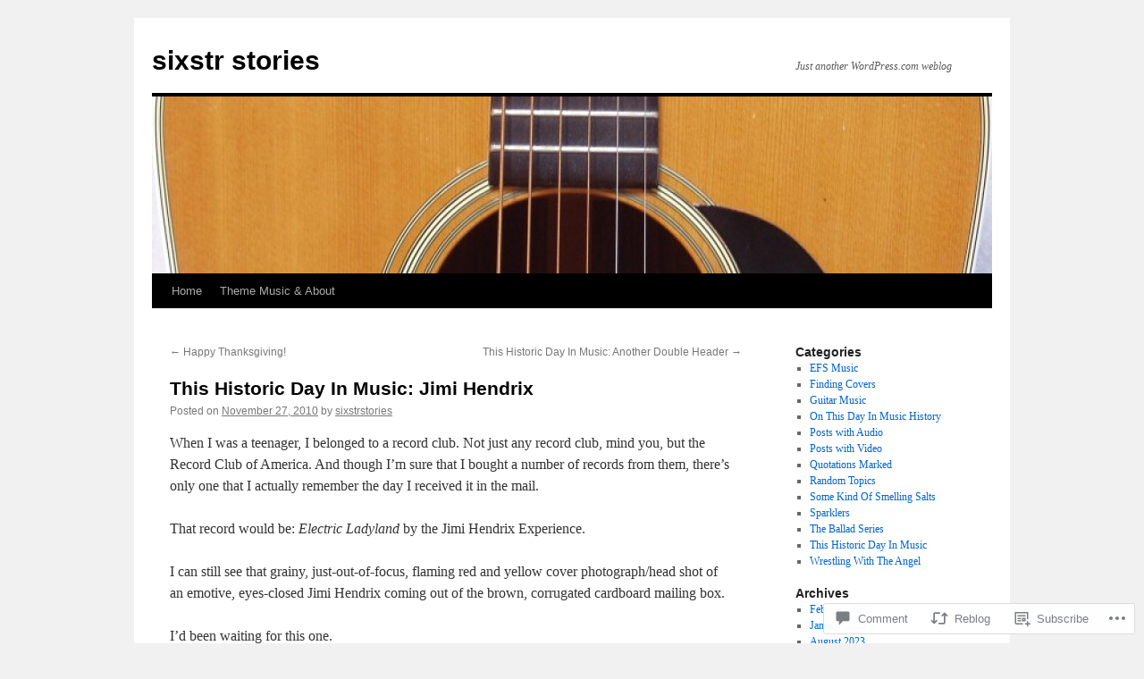

--- FILE ---
content_type: text/html; charset=UTF-8
request_url: https://sixstrstories.com/2010/11/27/this-historic-day-in-music-jimi-hendrix/
body_size: 23260
content:
<!DOCTYPE html>
<html lang="en">
<head>
<meta charset="UTF-8" />
<title>
This Historic Day In Music: Jimi Hendrix | sixstr stories</title>
<link rel="profile" href="https://gmpg.org/xfn/11" />
<link rel="stylesheet" type="text/css" media="all" href="https://s0.wp.com/wp-content/themes/pub/twentyten/style.css?m=1659017451i&amp;ver=20190507" />
<link rel="pingback" href="https://sixstrstories.com/xmlrpc.php">
<meta name='robots' content='max-image-preview:large' />

<!-- Async WordPress.com Remote Login -->
<script id="wpcom_remote_login_js">
var wpcom_remote_login_extra_auth = '';
function wpcom_remote_login_remove_dom_node_id( element_id ) {
	var dom_node = document.getElementById( element_id );
	if ( dom_node ) { dom_node.parentNode.removeChild( dom_node ); }
}
function wpcom_remote_login_remove_dom_node_classes( class_name ) {
	var dom_nodes = document.querySelectorAll( '.' + class_name );
	for ( var i = 0; i < dom_nodes.length; i++ ) {
		dom_nodes[ i ].parentNode.removeChild( dom_nodes[ i ] );
	}
}
function wpcom_remote_login_final_cleanup() {
	wpcom_remote_login_remove_dom_node_classes( "wpcom_remote_login_msg" );
	wpcom_remote_login_remove_dom_node_id( "wpcom_remote_login_key" );
	wpcom_remote_login_remove_dom_node_id( "wpcom_remote_login_validate" );
	wpcom_remote_login_remove_dom_node_id( "wpcom_remote_login_js" );
	wpcom_remote_login_remove_dom_node_id( "wpcom_request_access_iframe" );
	wpcom_remote_login_remove_dom_node_id( "wpcom_request_access_styles" );
}

// Watch for messages back from the remote login
window.addEventListener( "message", function( e ) {
	if ( e.origin === "https://r-login.wordpress.com" ) {
		var data = {};
		try {
			data = JSON.parse( e.data );
		} catch( e ) {
			wpcom_remote_login_final_cleanup();
			return;
		}

		if ( data.msg === 'LOGIN' ) {
			// Clean up the login check iframe
			wpcom_remote_login_remove_dom_node_id( "wpcom_remote_login_key" );

			var id_regex = new RegExp( /^[0-9]+$/ );
			var token_regex = new RegExp( /^.*|.*|.*$/ );
			if (
				token_regex.test( data.token )
				&& id_regex.test( data.wpcomid )
			) {
				// We have everything we need to ask for a login
				var script = document.createElement( "script" );
				script.setAttribute( "id", "wpcom_remote_login_validate" );
				script.src = '/remote-login.php?wpcom_remote_login=validate'
					+ '&wpcomid=' + data.wpcomid
					+ '&token=' + encodeURIComponent( data.token )
					+ '&host=' + window.location.protocol
					+ '//' + window.location.hostname
					+ '&postid=507'
					+ '&is_singular=1';
				document.body.appendChild( script );
			}

			return;
		}

		// Safari ITP, not logged in, so redirect
		if ( data.msg === 'LOGIN-REDIRECT' ) {
			window.location = 'https://wordpress.com/log-in?redirect_to=' + window.location.href;
			return;
		}

		// Safari ITP, storage access failed, remove the request
		if ( data.msg === 'LOGIN-REMOVE' ) {
			var css_zap = 'html { -webkit-transition: margin-top 1s; transition: margin-top 1s; } /* 9001 */ html { margin-top: 0 !important; } * html body { margin-top: 0 !important; } @media screen and ( max-width: 782px ) { html { margin-top: 0 !important; } * html body { margin-top: 0 !important; } }';
			var style_zap = document.createElement( 'style' );
			style_zap.type = 'text/css';
			style_zap.appendChild( document.createTextNode( css_zap ) );
			document.body.appendChild( style_zap );

			var e = document.getElementById( 'wpcom_request_access_iframe' );
			e.parentNode.removeChild( e );

			document.cookie = 'wordpress_com_login_access=denied; path=/; max-age=31536000';

			return;
		}

		// Safari ITP
		if ( data.msg === 'REQUEST_ACCESS' ) {
			console.log( 'request access: safari' );

			// Check ITP iframe enable/disable knob
			if ( wpcom_remote_login_extra_auth !== 'safari_itp_iframe' ) {
				return;
			}

			// If we are in a "private window" there is no ITP.
			var private_window = false;
			try {
				var opendb = window.openDatabase( null, null, null, null );
			} catch( e ) {
				private_window = true;
			}

			if ( private_window ) {
				console.log( 'private window' );
				return;
			}

			var iframe = document.createElement( 'iframe' );
			iframe.id = 'wpcom_request_access_iframe';
			iframe.setAttribute( 'scrolling', 'no' );
			iframe.setAttribute( 'sandbox', 'allow-storage-access-by-user-activation allow-scripts allow-same-origin allow-top-navigation-by-user-activation' );
			iframe.src = 'https://r-login.wordpress.com/remote-login.php?wpcom_remote_login=request_access&origin=' + encodeURIComponent( data.origin ) + '&wpcomid=' + encodeURIComponent( data.wpcomid );

			var css = 'html { -webkit-transition: margin-top 1s; transition: margin-top 1s; } /* 9001 */ html { margin-top: 46px !important; } * html body { margin-top: 46px !important; } @media screen and ( max-width: 660px ) { html { margin-top: 71px !important; } * html body { margin-top: 71px !important; } #wpcom_request_access_iframe { display: block; height: 71px !important; } } #wpcom_request_access_iframe { border: 0px; height: 46px; position: fixed; top: 0; left: 0; width: 100%; min-width: 100%; z-index: 99999; background: #23282d; } ';

			var style = document.createElement( 'style' );
			style.type = 'text/css';
			style.id = 'wpcom_request_access_styles';
			style.appendChild( document.createTextNode( css ) );
			document.body.appendChild( style );

			document.body.appendChild( iframe );
		}

		if ( data.msg === 'DONE' ) {
			wpcom_remote_login_final_cleanup();
		}
	}
}, false );

// Inject the remote login iframe after the page has had a chance to load
// more critical resources
window.addEventListener( "DOMContentLoaded", function( e ) {
	var iframe = document.createElement( "iframe" );
	iframe.style.display = "none";
	iframe.setAttribute( "scrolling", "no" );
	iframe.setAttribute( "id", "wpcom_remote_login_key" );
	iframe.src = "https://r-login.wordpress.com/remote-login.php"
		+ "?wpcom_remote_login=key"
		+ "&origin=aHR0cHM6Ly9zaXhzdHJzdG9yaWVzLmNvbQ%3D%3D"
		+ "&wpcomid=13203443"
		+ "&time=" + Math.floor( Date.now() / 1000 );
	document.body.appendChild( iframe );
}, false );
</script>
<link rel='dns-prefetch' href='//widgets.wp.com' />
<link rel='dns-prefetch' href='//s0.wp.com' />
<link rel="alternate" type="application/rss+xml" title="sixstr stories &raquo; Feed" href="https://sixstrstories.com/feed/" />
<link rel="alternate" type="application/rss+xml" title="sixstr stories &raquo; Comments Feed" href="https://sixstrstories.com/comments/feed/" />
<link rel="alternate" type="application/rss+xml" title="sixstr stories &raquo; This Historic Day In Music: Jimi&nbsp;Hendrix Comments Feed" href="https://sixstrstories.com/2010/11/27/this-historic-day-in-music-jimi-hendrix/feed/" />
	<script type="text/javascript">
		/* <![CDATA[ */
		function addLoadEvent(func) {
			var oldonload = window.onload;
			if (typeof window.onload != 'function') {
				window.onload = func;
			} else {
				window.onload = function () {
					oldonload();
					func();
				}
			}
		}
		/* ]]> */
	</script>
	<link crossorigin='anonymous' rel='stylesheet' id='all-css-0-1' href='/_static/??-eJxtzEkKgDAQRNELGZs4EDfiWUJsxMzYHby+RARB3BQ8KD6cWZgUGSNDKCL7su2RwCJnbdxjCCnVWYtHggO9ZlxFTsQftYaogf+k3x2+4Vv1voRZqrHvpkHJwV5glDTa&cssminify=yes' type='text/css' media='all' />
<style id='wp-emoji-styles-inline-css'>

	img.wp-smiley, img.emoji {
		display: inline !important;
		border: none !important;
		box-shadow: none !important;
		height: 1em !important;
		width: 1em !important;
		margin: 0 0.07em !important;
		vertical-align: -0.1em !important;
		background: none !important;
		padding: 0 !important;
	}
/*# sourceURL=wp-emoji-styles-inline-css */
</style>
<link crossorigin='anonymous' rel='stylesheet' id='all-css-2-1' href='/wp-content/plugins/gutenberg-core/v22.2.0/build/styles/block-library/style.css?m=1764855221i&cssminify=yes' type='text/css' media='all' />
<style id='wp-block-library-inline-css'>
.has-text-align-justify {
	text-align:justify;
}
.has-text-align-justify{text-align:justify;}

/*# sourceURL=wp-block-library-inline-css */
</style><style id='global-styles-inline-css'>
:root{--wp--preset--aspect-ratio--square: 1;--wp--preset--aspect-ratio--4-3: 4/3;--wp--preset--aspect-ratio--3-4: 3/4;--wp--preset--aspect-ratio--3-2: 3/2;--wp--preset--aspect-ratio--2-3: 2/3;--wp--preset--aspect-ratio--16-9: 16/9;--wp--preset--aspect-ratio--9-16: 9/16;--wp--preset--color--black: #000;--wp--preset--color--cyan-bluish-gray: #abb8c3;--wp--preset--color--white: #fff;--wp--preset--color--pale-pink: #f78da7;--wp--preset--color--vivid-red: #cf2e2e;--wp--preset--color--luminous-vivid-orange: #ff6900;--wp--preset--color--luminous-vivid-amber: #fcb900;--wp--preset--color--light-green-cyan: #7bdcb5;--wp--preset--color--vivid-green-cyan: #00d084;--wp--preset--color--pale-cyan-blue: #8ed1fc;--wp--preset--color--vivid-cyan-blue: #0693e3;--wp--preset--color--vivid-purple: #9b51e0;--wp--preset--color--blue: #0066cc;--wp--preset--color--medium-gray: #666;--wp--preset--color--light-gray: #f1f1f1;--wp--preset--gradient--vivid-cyan-blue-to-vivid-purple: linear-gradient(135deg,rgb(6,147,227) 0%,rgb(155,81,224) 100%);--wp--preset--gradient--light-green-cyan-to-vivid-green-cyan: linear-gradient(135deg,rgb(122,220,180) 0%,rgb(0,208,130) 100%);--wp--preset--gradient--luminous-vivid-amber-to-luminous-vivid-orange: linear-gradient(135deg,rgb(252,185,0) 0%,rgb(255,105,0) 100%);--wp--preset--gradient--luminous-vivid-orange-to-vivid-red: linear-gradient(135deg,rgb(255,105,0) 0%,rgb(207,46,46) 100%);--wp--preset--gradient--very-light-gray-to-cyan-bluish-gray: linear-gradient(135deg,rgb(238,238,238) 0%,rgb(169,184,195) 100%);--wp--preset--gradient--cool-to-warm-spectrum: linear-gradient(135deg,rgb(74,234,220) 0%,rgb(151,120,209) 20%,rgb(207,42,186) 40%,rgb(238,44,130) 60%,rgb(251,105,98) 80%,rgb(254,248,76) 100%);--wp--preset--gradient--blush-light-purple: linear-gradient(135deg,rgb(255,206,236) 0%,rgb(152,150,240) 100%);--wp--preset--gradient--blush-bordeaux: linear-gradient(135deg,rgb(254,205,165) 0%,rgb(254,45,45) 50%,rgb(107,0,62) 100%);--wp--preset--gradient--luminous-dusk: linear-gradient(135deg,rgb(255,203,112) 0%,rgb(199,81,192) 50%,rgb(65,88,208) 100%);--wp--preset--gradient--pale-ocean: linear-gradient(135deg,rgb(255,245,203) 0%,rgb(182,227,212) 50%,rgb(51,167,181) 100%);--wp--preset--gradient--electric-grass: linear-gradient(135deg,rgb(202,248,128) 0%,rgb(113,206,126) 100%);--wp--preset--gradient--midnight: linear-gradient(135deg,rgb(2,3,129) 0%,rgb(40,116,252) 100%);--wp--preset--font-size--small: 13px;--wp--preset--font-size--medium: 20px;--wp--preset--font-size--large: 36px;--wp--preset--font-size--x-large: 42px;--wp--preset--font-family--albert-sans: 'Albert Sans', sans-serif;--wp--preset--font-family--alegreya: Alegreya, serif;--wp--preset--font-family--arvo: Arvo, serif;--wp--preset--font-family--bodoni-moda: 'Bodoni Moda', serif;--wp--preset--font-family--bricolage-grotesque: 'Bricolage Grotesque', sans-serif;--wp--preset--font-family--cabin: Cabin, sans-serif;--wp--preset--font-family--chivo: Chivo, sans-serif;--wp--preset--font-family--commissioner: Commissioner, sans-serif;--wp--preset--font-family--cormorant: Cormorant, serif;--wp--preset--font-family--courier-prime: 'Courier Prime', monospace;--wp--preset--font-family--crimson-pro: 'Crimson Pro', serif;--wp--preset--font-family--dm-mono: 'DM Mono', monospace;--wp--preset--font-family--dm-sans: 'DM Sans', sans-serif;--wp--preset--font-family--dm-serif-display: 'DM Serif Display', serif;--wp--preset--font-family--domine: Domine, serif;--wp--preset--font-family--eb-garamond: 'EB Garamond', serif;--wp--preset--font-family--epilogue: Epilogue, sans-serif;--wp--preset--font-family--fahkwang: Fahkwang, sans-serif;--wp--preset--font-family--figtree: Figtree, sans-serif;--wp--preset--font-family--fira-sans: 'Fira Sans', sans-serif;--wp--preset--font-family--fjalla-one: 'Fjalla One', sans-serif;--wp--preset--font-family--fraunces: Fraunces, serif;--wp--preset--font-family--gabarito: Gabarito, system-ui;--wp--preset--font-family--ibm-plex-mono: 'IBM Plex Mono', monospace;--wp--preset--font-family--ibm-plex-sans: 'IBM Plex Sans', sans-serif;--wp--preset--font-family--ibarra-real-nova: 'Ibarra Real Nova', serif;--wp--preset--font-family--instrument-serif: 'Instrument Serif', serif;--wp--preset--font-family--inter: Inter, sans-serif;--wp--preset--font-family--josefin-sans: 'Josefin Sans', sans-serif;--wp--preset--font-family--jost: Jost, sans-serif;--wp--preset--font-family--libre-baskerville: 'Libre Baskerville', serif;--wp--preset--font-family--libre-franklin: 'Libre Franklin', sans-serif;--wp--preset--font-family--literata: Literata, serif;--wp--preset--font-family--lora: Lora, serif;--wp--preset--font-family--merriweather: Merriweather, serif;--wp--preset--font-family--montserrat: Montserrat, sans-serif;--wp--preset--font-family--newsreader: Newsreader, serif;--wp--preset--font-family--noto-sans-mono: 'Noto Sans Mono', sans-serif;--wp--preset--font-family--nunito: Nunito, sans-serif;--wp--preset--font-family--open-sans: 'Open Sans', sans-serif;--wp--preset--font-family--overpass: Overpass, sans-serif;--wp--preset--font-family--pt-serif: 'PT Serif', serif;--wp--preset--font-family--petrona: Petrona, serif;--wp--preset--font-family--piazzolla: Piazzolla, serif;--wp--preset--font-family--playfair-display: 'Playfair Display', serif;--wp--preset--font-family--plus-jakarta-sans: 'Plus Jakarta Sans', sans-serif;--wp--preset--font-family--poppins: Poppins, sans-serif;--wp--preset--font-family--raleway: Raleway, sans-serif;--wp--preset--font-family--roboto: Roboto, sans-serif;--wp--preset--font-family--roboto-slab: 'Roboto Slab', serif;--wp--preset--font-family--rubik: Rubik, sans-serif;--wp--preset--font-family--rufina: Rufina, serif;--wp--preset--font-family--sora: Sora, sans-serif;--wp--preset--font-family--source-sans-3: 'Source Sans 3', sans-serif;--wp--preset--font-family--source-serif-4: 'Source Serif 4', serif;--wp--preset--font-family--space-mono: 'Space Mono', monospace;--wp--preset--font-family--syne: Syne, sans-serif;--wp--preset--font-family--texturina: Texturina, serif;--wp--preset--font-family--urbanist: Urbanist, sans-serif;--wp--preset--font-family--work-sans: 'Work Sans', sans-serif;--wp--preset--spacing--20: 0.44rem;--wp--preset--spacing--30: 0.67rem;--wp--preset--spacing--40: 1rem;--wp--preset--spacing--50: 1.5rem;--wp--preset--spacing--60: 2.25rem;--wp--preset--spacing--70: 3.38rem;--wp--preset--spacing--80: 5.06rem;--wp--preset--shadow--natural: 6px 6px 9px rgba(0, 0, 0, 0.2);--wp--preset--shadow--deep: 12px 12px 50px rgba(0, 0, 0, 0.4);--wp--preset--shadow--sharp: 6px 6px 0px rgba(0, 0, 0, 0.2);--wp--preset--shadow--outlined: 6px 6px 0px -3px rgb(255, 255, 255), 6px 6px rgb(0, 0, 0);--wp--preset--shadow--crisp: 6px 6px 0px rgb(0, 0, 0);}:where(.is-layout-flex){gap: 0.5em;}:where(.is-layout-grid){gap: 0.5em;}body .is-layout-flex{display: flex;}.is-layout-flex{flex-wrap: wrap;align-items: center;}.is-layout-flex > :is(*, div){margin: 0;}body .is-layout-grid{display: grid;}.is-layout-grid > :is(*, div){margin: 0;}:where(.wp-block-columns.is-layout-flex){gap: 2em;}:where(.wp-block-columns.is-layout-grid){gap: 2em;}:where(.wp-block-post-template.is-layout-flex){gap: 1.25em;}:where(.wp-block-post-template.is-layout-grid){gap: 1.25em;}.has-black-color{color: var(--wp--preset--color--black) !important;}.has-cyan-bluish-gray-color{color: var(--wp--preset--color--cyan-bluish-gray) !important;}.has-white-color{color: var(--wp--preset--color--white) !important;}.has-pale-pink-color{color: var(--wp--preset--color--pale-pink) !important;}.has-vivid-red-color{color: var(--wp--preset--color--vivid-red) !important;}.has-luminous-vivid-orange-color{color: var(--wp--preset--color--luminous-vivid-orange) !important;}.has-luminous-vivid-amber-color{color: var(--wp--preset--color--luminous-vivid-amber) !important;}.has-light-green-cyan-color{color: var(--wp--preset--color--light-green-cyan) !important;}.has-vivid-green-cyan-color{color: var(--wp--preset--color--vivid-green-cyan) !important;}.has-pale-cyan-blue-color{color: var(--wp--preset--color--pale-cyan-blue) !important;}.has-vivid-cyan-blue-color{color: var(--wp--preset--color--vivid-cyan-blue) !important;}.has-vivid-purple-color{color: var(--wp--preset--color--vivid-purple) !important;}.has-black-background-color{background-color: var(--wp--preset--color--black) !important;}.has-cyan-bluish-gray-background-color{background-color: var(--wp--preset--color--cyan-bluish-gray) !important;}.has-white-background-color{background-color: var(--wp--preset--color--white) !important;}.has-pale-pink-background-color{background-color: var(--wp--preset--color--pale-pink) !important;}.has-vivid-red-background-color{background-color: var(--wp--preset--color--vivid-red) !important;}.has-luminous-vivid-orange-background-color{background-color: var(--wp--preset--color--luminous-vivid-orange) !important;}.has-luminous-vivid-amber-background-color{background-color: var(--wp--preset--color--luminous-vivid-amber) !important;}.has-light-green-cyan-background-color{background-color: var(--wp--preset--color--light-green-cyan) !important;}.has-vivid-green-cyan-background-color{background-color: var(--wp--preset--color--vivid-green-cyan) !important;}.has-pale-cyan-blue-background-color{background-color: var(--wp--preset--color--pale-cyan-blue) !important;}.has-vivid-cyan-blue-background-color{background-color: var(--wp--preset--color--vivid-cyan-blue) !important;}.has-vivid-purple-background-color{background-color: var(--wp--preset--color--vivid-purple) !important;}.has-black-border-color{border-color: var(--wp--preset--color--black) !important;}.has-cyan-bluish-gray-border-color{border-color: var(--wp--preset--color--cyan-bluish-gray) !important;}.has-white-border-color{border-color: var(--wp--preset--color--white) !important;}.has-pale-pink-border-color{border-color: var(--wp--preset--color--pale-pink) !important;}.has-vivid-red-border-color{border-color: var(--wp--preset--color--vivid-red) !important;}.has-luminous-vivid-orange-border-color{border-color: var(--wp--preset--color--luminous-vivid-orange) !important;}.has-luminous-vivid-amber-border-color{border-color: var(--wp--preset--color--luminous-vivid-amber) !important;}.has-light-green-cyan-border-color{border-color: var(--wp--preset--color--light-green-cyan) !important;}.has-vivid-green-cyan-border-color{border-color: var(--wp--preset--color--vivid-green-cyan) !important;}.has-pale-cyan-blue-border-color{border-color: var(--wp--preset--color--pale-cyan-blue) !important;}.has-vivid-cyan-blue-border-color{border-color: var(--wp--preset--color--vivid-cyan-blue) !important;}.has-vivid-purple-border-color{border-color: var(--wp--preset--color--vivid-purple) !important;}.has-vivid-cyan-blue-to-vivid-purple-gradient-background{background: var(--wp--preset--gradient--vivid-cyan-blue-to-vivid-purple) !important;}.has-light-green-cyan-to-vivid-green-cyan-gradient-background{background: var(--wp--preset--gradient--light-green-cyan-to-vivid-green-cyan) !important;}.has-luminous-vivid-amber-to-luminous-vivid-orange-gradient-background{background: var(--wp--preset--gradient--luminous-vivid-amber-to-luminous-vivid-orange) !important;}.has-luminous-vivid-orange-to-vivid-red-gradient-background{background: var(--wp--preset--gradient--luminous-vivid-orange-to-vivid-red) !important;}.has-very-light-gray-to-cyan-bluish-gray-gradient-background{background: var(--wp--preset--gradient--very-light-gray-to-cyan-bluish-gray) !important;}.has-cool-to-warm-spectrum-gradient-background{background: var(--wp--preset--gradient--cool-to-warm-spectrum) !important;}.has-blush-light-purple-gradient-background{background: var(--wp--preset--gradient--blush-light-purple) !important;}.has-blush-bordeaux-gradient-background{background: var(--wp--preset--gradient--blush-bordeaux) !important;}.has-luminous-dusk-gradient-background{background: var(--wp--preset--gradient--luminous-dusk) !important;}.has-pale-ocean-gradient-background{background: var(--wp--preset--gradient--pale-ocean) !important;}.has-electric-grass-gradient-background{background: var(--wp--preset--gradient--electric-grass) !important;}.has-midnight-gradient-background{background: var(--wp--preset--gradient--midnight) !important;}.has-small-font-size{font-size: var(--wp--preset--font-size--small) !important;}.has-medium-font-size{font-size: var(--wp--preset--font-size--medium) !important;}.has-large-font-size{font-size: var(--wp--preset--font-size--large) !important;}.has-x-large-font-size{font-size: var(--wp--preset--font-size--x-large) !important;}.has-albert-sans-font-family{font-family: var(--wp--preset--font-family--albert-sans) !important;}.has-alegreya-font-family{font-family: var(--wp--preset--font-family--alegreya) !important;}.has-arvo-font-family{font-family: var(--wp--preset--font-family--arvo) !important;}.has-bodoni-moda-font-family{font-family: var(--wp--preset--font-family--bodoni-moda) !important;}.has-bricolage-grotesque-font-family{font-family: var(--wp--preset--font-family--bricolage-grotesque) !important;}.has-cabin-font-family{font-family: var(--wp--preset--font-family--cabin) !important;}.has-chivo-font-family{font-family: var(--wp--preset--font-family--chivo) !important;}.has-commissioner-font-family{font-family: var(--wp--preset--font-family--commissioner) !important;}.has-cormorant-font-family{font-family: var(--wp--preset--font-family--cormorant) !important;}.has-courier-prime-font-family{font-family: var(--wp--preset--font-family--courier-prime) !important;}.has-crimson-pro-font-family{font-family: var(--wp--preset--font-family--crimson-pro) !important;}.has-dm-mono-font-family{font-family: var(--wp--preset--font-family--dm-mono) !important;}.has-dm-sans-font-family{font-family: var(--wp--preset--font-family--dm-sans) !important;}.has-dm-serif-display-font-family{font-family: var(--wp--preset--font-family--dm-serif-display) !important;}.has-domine-font-family{font-family: var(--wp--preset--font-family--domine) !important;}.has-eb-garamond-font-family{font-family: var(--wp--preset--font-family--eb-garamond) !important;}.has-epilogue-font-family{font-family: var(--wp--preset--font-family--epilogue) !important;}.has-fahkwang-font-family{font-family: var(--wp--preset--font-family--fahkwang) !important;}.has-figtree-font-family{font-family: var(--wp--preset--font-family--figtree) !important;}.has-fira-sans-font-family{font-family: var(--wp--preset--font-family--fira-sans) !important;}.has-fjalla-one-font-family{font-family: var(--wp--preset--font-family--fjalla-one) !important;}.has-fraunces-font-family{font-family: var(--wp--preset--font-family--fraunces) !important;}.has-gabarito-font-family{font-family: var(--wp--preset--font-family--gabarito) !important;}.has-ibm-plex-mono-font-family{font-family: var(--wp--preset--font-family--ibm-plex-mono) !important;}.has-ibm-plex-sans-font-family{font-family: var(--wp--preset--font-family--ibm-plex-sans) !important;}.has-ibarra-real-nova-font-family{font-family: var(--wp--preset--font-family--ibarra-real-nova) !important;}.has-instrument-serif-font-family{font-family: var(--wp--preset--font-family--instrument-serif) !important;}.has-inter-font-family{font-family: var(--wp--preset--font-family--inter) !important;}.has-josefin-sans-font-family{font-family: var(--wp--preset--font-family--josefin-sans) !important;}.has-jost-font-family{font-family: var(--wp--preset--font-family--jost) !important;}.has-libre-baskerville-font-family{font-family: var(--wp--preset--font-family--libre-baskerville) !important;}.has-libre-franklin-font-family{font-family: var(--wp--preset--font-family--libre-franklin) !important;}.has-literata-font-family{font-family: var(--wp--preset--font-family--literata) !important;}.has-lora-font-family{font-family: var(--wp--preset--font-family--lora) !important;}.has-merriweather-font-family{font-family: var(--wp--preset--font-family--merriweather) !important;}.has-montserrat-font-family{font-family: var(--wp--preset--font-family--montserrat) !important;}.has-newsreader-font-family{font-family: var(--wp--preset--font-family--newsreader) !important;}.has-noto-sans-mono-font-family{font-family: var(--wp--preset--font-family--noto-sans-mono) !important;}.has-nunito-font-family{font-family: var(--wp--preset--font-family--nunito) !important;}.has-open-sans-font-family{font-family: var(--wp--preset--font-family--open-sans) !important;}.has-overpass-font-family{font-family: var(--wp--preset--font-family--overpass) !important;}.has-pt-serif-font-family{font-family: var(--wp--preset--font-family--pt-serif) !important;}.has-petrona-font-family{font-family: var(--wp--preset--font-family--petrona) !important;}.has-piazzolla-font-family{font-family: var(--wp--preset--font-family--piazzolla) !important;}.has-playfair-display-font-family{font-family: var(--wp--preset--font-family--playfair-display) !important;}.has-plus-jakarta-sans-font-family{font-family: var(--wp--preset--font-family--plus-jakarta-sans) !important;}.has-poppins-font-family{font-family: var(--wp--preset--font-family--poppins) !important;}.has-raleway-font-family{font-family: var(--wp--preset--font-family--raleway) !important;}.has-roboto-font-family{font-family: var(--wp--preset--font-family--roboto) !important;}.has-roboto-slab-font-family{font-family: var(--wp--preset--font-family--roboto-slab) !important;}.has-rubik-font-family{font-family: var(--wp--preset--font-family--rubik) !important;}.has-rufina-font-family{font-family: var(--wp--preset--font-family--rufina) !important;}.has-sora-font-family{font-family: var(--wp--preset--font-family--sora) !important;}.has-source-sans-3-font-family{font-family: var(--wp--preset--font-family--source-sans-3) !important;}.has-source-serif-4-font-family{font-family: var(--wp--preset--font-family--source-serif-4) !important;}.has-space-mono-font-family{font-family: var(--wp--preset--font-family--space-mono) !important;}.has-syne-font-family{font-family: var(--wp--preset--font-family--syne) !important;}.has-texturina-font-family{font-family: var(--wp--preset--font-family--texturina) !important;}.has-urbanist-font-family{font-family: var(--wp--preset--font-family--urbanist) !important;}.has-work-sans-font-family{font-family: var(--wp--preset--font-family--work-sans) !important;}
/*# sourceURL=global-styles-inline-css */
</style>

<style id='classic-theme-styles-inline-css'>
/*! This file is auto-generated */
.wp-block-button__link{color:#fff;background-color:#32373c;border-radius:9999px;box-shadow:none;text-decoration:none;padding:calc(.667em + 2px) calc(1.333em + 2px);font-size:1.125em}.wp-block-file__button{background:#32373c;color:#fff;text-decoration:none}
/*# sourceURL=/wp-includes/css/classic-themes.min.css */
</style>
<link crossorigin='anonymous' rel='stylesheet' id='all-css-4-1' href='/_static/??-eJx9jkEOwjAMBD9EcMqBckE8BSWpBSl1EsVO+/26qrgA4mLJuzv2wlJMyEkwCVAzZWqPmBhCrqg6FSegCcIhOpyQNHYMzAf4jS1FGeN9qchsdFJsZOSpIP/jRpTiwsuotJ/YDaCc09u8z5iGXME1yeREYvjCgGsA3+I0wIzV62sVt878uW9lbnTt+rO1p76zl3EFmp5j4Q==&cssminify=yes' type='text/css' media='all' />
<link rel='stylesheet' id='verbum-gutenberg-css-css' href='https://widgets.wp.com/verbum-block-editor/block-editor.css?ver=1738686361' media='all' />
<link crossorigin='anonymous' rel='stylesheet' id='all-css-6-1' href='/_static/??-eJyFjsEOwjAMQ3+IECaxiR0Q37JVoRTaplpSVfv7hRsTEtxsy88ytgKOs1JW1AclEix1Rm0WrJbiHNm95OhEDvivK7pGglYcpy8gVSix+pAFF7JRb9KjtT7sL8gTg12ZNHDeGbjHKSxv9Jau3dCdzv3YX8bnBqh7UWU=&cssminify=yes' type='text/css' media='all' />
<style id='jetpack-global-styles-frontend-style-inline-css'>
:root { --font-headings: unset; --font-base: unset; --font-headings-default: -apple-system,BlinkMacSystemFont,"Segoe UI",Roboto,Oxygen-Sans,Ubuntu,Cantarell,"Helvetica Neue",sans-serif; --font-base-default: -apple-system,BlinkMacSystemFont,"Segoe UI",Roboto,Oxygen-Sans,Ubuntu,Cantarell,"Helvetica Neue",sans-serif;}
/*# sourceURL=jetpack-global-styles-frontend-style-inline-css */
</style>
<link crossorigin='anonymous' rel='stylesheet' id='all-css-8-1' href='/_static/??-eJyNjcEKwjAQRH/IuFRT6kX8FNkmS5K6yQY3Qfx7bfEiXrwM82B4A49qnJRGpUHupnIPqSgs1Cq624chi6zhO5OCRryTR++fW00l7J3qDv43XVNxoOISsmEJol/wY2uR8vs3WggsM/I6uOTzMI3Hw8lOg11eUT1JKA==&cssminify=yes' type='text/css' media='all' />
<script type="text/javascript" id="jetpack_related-posts-js-extra">
/* <![CDATA[ */
var related_posts_js_options = {"post_heading":"h4"};
//# sourceURL=jetpack_related-posts-js-extra
/* ]]> */
</script>
<script type="text/javascript" id="wpcom-actionbar-placeholder-js-extra">
/* <![CDATA[ */
var actionbardata = {"siteID":"13203443","postID":"507","siteURL":"https://sixstrstories.com","xhrURL":"https://sixstrstories.com/wp-admin/admin-ajax.php","nonce":"b199b3234a","isLoggedIn":"","statusMessage":"","subsEmailDefault":"instantly","proxyScriptUrl":"https://s0.wp.com/wp-content/js/wpcom-proxy-request.js?m=1513050504i&amp;ver=20211021","shortlink":"https://wp.me/pToOL-8b","i18n":{"followedText":"New posts from this site will now appear in your \u003Ca href=\"https://wordpress.com/reader\"\u003EReader\u003C/a\u003E","foldBar":"Collapse this bar","unfoldBar":"Expand this bar","shortLinkCopied":"Shortlink copied to clipboard."}};
//# sourceURL=wpcom-actionbar-placeholder-js-extra
/* ]]> */
</script>
<script type="text/javascript" id="jetpack-mu-wpcom-settings-js-before">
/* <![CDATA[ */
var JETPACK_MU_WPCOM_SETTINGS = {"assetsUrl":"https://s0.wp.com/wp-content/mu-plugins/jetpack-mu-wpcom-plugin/moon/jetpack_vendor/automattic/jetpack-mu-wpcom/src/build/"};
//# sourceURL=jetpack-mu-wpcom-settings-js-before
/* ]]> */
</script>
<script crossorigin='anonymous' type='text/javascript'  src='/_static/??/wp-content/mu-plugins/jetpack-plugin/moon/_inc/build/related-posts/related-posts.min.js,/wp-content/js/rlt-proxy.js?m=1755006225j'></script>
<script type="text/javascript" id="rlt-proxy-js-after">
/* <![CDATA[ */
	rltInitialize( {"token":null,"iframeOrigins":["https:\/\/widgets.wp.com"]} );
//# sourceURL=rlt-proxy-js-after
/* ]]> */
</script>
<link rel="EditURI" type="application/rsd+xml" title="RSD" href="https://sixstrstories.wordpress.com/xmlrpc.php?rsd" />
<meta name="generator" content="WordPress.com" />
<link rel="canonical" href="https://sixstrstories.com/2010/11/27/this-historic-day-in-music-jimi-hendrix/" />
<link rel='shortlink' href='https://wp.me/pToOL-8b' />
<link rel="alternate" type="application/json+oembed" href="https://public-api.wordpress.com/oembed/?format=json&amp;url=https%3A%2F%2Fsixstrstories.com%2F2010%2F11%2F27%2Fthis-historic-day-in-music-jimi-hendrix%2F&amp;for=wpcom-auto-discovery" /><link rel="alternate" type="application/xml+oembed" href="https://public-api.wordpress.com/oembed/?format=xml&amp;url=https%3A%2F%2Fsixstrstories.com%2F2010%2F11%2F27%2Fthis-historic-day-in-music-jimi-hendrix%2F&amp;for=wpcom-auto-discovery" />
<!-- Jetpack Open Graph Tags -->
<meta property="og:type" content="article" />
<meta property="og:title" content="This Historic Day In Music: Jimi Hendrix" />
<meta property="og:url" content="https://sixstrstories.com/2010/11/27/this-historic-day-in-music-jimi-hendrix/" />
<meta property="og:description" content="When I was a teenager, I belonged to a record club. Not just any record club, mind you, but the Record Club of America. And though I&#8217;m sure that I bought a number of records from them, there&amp;…" />
<meta property="article:published_time" content="2010-11-27T21:53:26+00:00" />
<meta property="article:modified_time" content="2010-11-30T19:03:05+00:00" />
<meta property="og:site_name" content="sixstr stories" />
<meta property="og:image" content="https://sixstrstories.com/wp-content/uploads/2017/07/cropped-img_1112.jpg?w=200" />
<meta property="og:image:width" content="200" />
<meta property="og:image:height" content="200" />
<meta property="og:image:alt" content="" />
<meta property="og:locale" content="en_US" />
<meta property="article:publisher" content="https://www.facebook.com/WordPresscom" />
<meta name="twitter:text:title" content="This Historic Day In Music: Jimi&nbsp;Hendrix" />
<meta name="twitter:image" content="https://sixstrstories.com/wp-content/uploads/2017/07/cropped-img_1112.jpg?w=240" />
<meta name="twitter:card" content="summary" />

<!-- End Jetpack Open Graph Tags -->
<link rel='openid.server' href='https://sixstrstories.com/?openidserver=1' />
<link rel='openid.delegate' href='https://sixstrstories.com/' />
<link rel="search" type="application/opensearchdescription+xml" href="https://sixstrstories.com/osd.xml" title="sixstr stories" />
<link rel="search" type="application/opensearchdescription+xml" href="https://s1.wp.com/opensearch.xml" title="WordPress.com" />
<meta name="description" content="When I was a teenager, I belonged to a record club. Not just any record club, mind you, but the Record Club of America. And though I&#039;m sure that I bought a number of records from them, there&#039;s only one that I actually remember the day I received it in the mail. That record would be: Electric Ladyland by&hellip;" />
<link rel="icon" href="https://sixstrstories.com/wp-content/uploads/2017/07/cropped-img_1112.jpg?w=32" sizes="32x32" />
<link rel="icon" href="https://sixstrstories.com/wp-content/uploads/2017/07/cropped-img_1112.jpg?w=192" sizes="192x192" />
<link rel="apple-touch-icon" href="https://sixstrstories.com/wp-content/uploads/2017/07/cropped-img_1112.jpg?w=180" />
<meta name="msapplication-TileImage" content="https://sixstrstories.com/wp-content/uploads/2017/07/cropped-img_1112.jpg?w=270" />
</head>

<body class="wp-singular post-template-default single single-post postid-507 single-format-standard wp-theme-pubtwentyten customizer-styles-applied single-author jetpack-reblog-enabled">
<div id="wrapper" class="hfeed">
	<div id="header">
		<div id="masthead">
			<div id="branding" role="banner">
								<div id="site-title">
					<span>
						<a href="https://sixstrstories.com/" title="sixstr stories" rel="home">sixstr stories</a>
					</span>
				</div>
				<div id="site-description">Just another WordPress.com weblog</div>

									<a class="home-link" href="https://sixstrstories.com/" title="sixstr stories" rel="home">
						<img src="https://sixstrstories.com/wp-content/uploads/2010/09/cropped-cropped-p6190171.jpg" width="940" height="198" alt="" />
					</a>
								</div><!-- #branding -->

			<div id="access" role="navigation">
								<div class="skip-link screen-reader-text"><a href="#content" title="Skip to content">Skip to content</a></div>
				<div class="menu-header"><ul id="menu-menu-1" class="menu"><li id="menu-item-1930" class="menu-item menu-item-type-custom menu-item-object-custom menu-item-home menu-item-1930"><a href="https://sixstrstories.com/">Home</a></li>
<li id="menu-item-1931" class="menu-item menu-item-type-post_type menu-item-object-page menu-item-1931"><a href="https://sixstrstories.com/about/">Theme Music &amp; About</a></li>
</ul></div>			</div><!-- #access -->
		</div><!-- #masthead -->
	</div><!-- #header -->

	<div id="main">

		<div id="container">
			<div id="content" role="main">

			

				<div id="nav-above" class="navigation">
					<div class="nav-previous"><a href="https://sixstrstories.com/2010/11/25/happy-thanksgiving/" rel="prev"><span class="meta-nav">&larr;</span> Happy Thanksgiving!</a></div>
					<div class="nav-next"><a href="https://sixstrstories.com/2010/12/03/this-historic-day-in-music-another-double-header/" rel="next">This Historic Day In Music: Another Double&nbsp;Header <span class="meta-nav">&rarr;</span></a></div>
				</div><!-- #nav-above -->

				<div id="post-507" class="post-507 post type-post status-publish format-standard hentry category-this-historic-day-in-music tag-rock-music-history-jimi-hendrixs-birthday">
											<h2 class="entry-title"><a href="https://sixstrstories.com/2010/11/27/this-historic-day-in-music-jimi-hendrix/" rel="bookmark">This Historic Day In Music: Jimi&nbsp;Hendrix</a></h2>					
					<div class="entry-meta">
						<span class="meta-prep meta-prep-author">Posted on</span> <a href="https://sixstrstories.com/2010/11/27/this-historic-day-in-music-jimi-hendrix/" title="9:53 pm" rel="bookmark"><span class="entry-date">November 27, 2010</span></a> <span class="meta-sep">by</span> <span class="author vcard"><a class="url fn n" href="https://sixstrstories.com/author/sixstrstories/" title="View all posts by sixstrstories">sixstrstories</a></span>					</div><!-- .entry-meta -->

					<div class="entry-content">
						<p>When I was a teenager, I belonged to a record club. Not just any record club, mind you, but the Record Club of America. And though I&#8217;m sure that I bought a number of records from them, there&#8217;s only one that I actually remember the day I received it in the mail.</p>
<p>That record would be:<em> Electric Ladyland </em>by the Jimi Hendrix Experience.</p>
<p>I can still see that grainy, just-out-of-focus, flaming red and yellow cover photograph/head shot of an emotive, eyes-closed Jimi Hendrix coming out of the brown, corrugated cardboard mailing box. </p>
<p>I&#8217;d been waiting for this one.</p>
<p>It was a two-record set, 16 songs in all, and to a small town New Hampshire teenage boy in 1969, the music contained in those vinyl grooves was&#8230;</p>
<p>Side A, my first listen.</p>
<p>Whoa. What the heck was that?</p>
<p>The back of the gatefold jacket said: &#8220;&#8230;AND THE GODS MADE LOVE.&#8221;</p>
<p>Whoa.</p>
<p>The last song on the side was something called &#8220;Voodoo Chile.&#8221;</p>
<p>The liner notes said that Jack Cassidy (from Jefferson Airplane) played bass and Stevie Winwood (from Traffic) played organ on this song with, I assumed, Mitch Mitchell on drums. </p>
<p>It was a 15-minute-long cut and there were cheers, clapping, like it was recorded live in a small club or there was a party going on in the recording studio while the band played. Jimi&#8217;s guitar is huge, simply huge, his voice passionate and soulful, sounding like he looked on the record cover. </p>
<p>The music started with a low-string, reverb-drenched guitar riff and slowly built, adding vocals, the organ, bass and drums, through verse, chorus, guitar solo, more chorus, an organ solo and finally climaxed and then slowly dropped down through a drum solo and just when it seemed the song was over, the guitar came back and all of it, not-so-slowly this time, built up again, and let loose with another thunderous, mountain-shattering roar.</p>
<p>End of Side A.</p>
<p>On sides B, C and D, there were more great songs, more mind-boggling sounds, more amazing music unlike any other record I&#8217;d ever owned.</p>
<p>&#8220;Come On (Part 1),&#8221; &#8220;Rainy Day, Dream Away,&#8221; &#8220;Still Raining, Still Dreaming,&#8221; &#8220;All Along The Watchtower&#8221; and (thank you, Jimi!) &#8220;Voodoo Chile (Slight Return).&#8221;</p>
<p>I am, to this day, in awe as I listen to this music. </p>
<p>This was the third and soon-to-be final release by the Jimi Hendrix Experience. It came out in October of 1968. Jimi died on September 18, 1970 in London, England, where the Experience had been formed on October 6, 1966.</p>
<p>Jimi Hendrix was born James Hendrix in Seattle, Washington, on this day, Novemeber 27, in the year 1942.</p>
<p>No one before him, no one while he was alive, no one since, ever did or, in my mind, ever will play the electric guitar like he did. No one.</p>
<div id="jp-post-flair" class="sharedaddy sd-like-enabled sd-sharing-enabled"><div class="sharedaddy sd-sharing-enabled"><div class="robots-nocontent sd-block sd-social sd-social-icon-text sd-sharing"><h3 class="sd-title">Share this:</h3><div class="sd-content"><ul><li class="share-email"><a rel="nofollow noopener noreferrer"
				data-shared="sharing-email-507"
				class="share-email sd-button share-icon"
				href="mailto:?subject=%5BShared%20Post%5D%20This%20Historic%20Day%20In%20Music%3A%20Jimi%20Hendrix&#038;body=https%3A%2F%2Fsixstrstories.com%2F2010%2F11%2F27%2Fthis-historic-day-in-music-jimi-hendrix%2F&#038;share=email"
				target="_blank"
				aria-labelledby="sharing-email-507"
				data-email-share-error-title="Do you have email set up?" data-email-share-error-text="If you&#039;re having problems sharing via email, you might not have email set up for your browser. You may need to create a new email yourself." data-email-share-nonce="183ff78f56" data-email-share-track-url="https://sixstrstories.com/2010/11/27/this-historic-day-in-music-jimi-hendrix/?share=email">
				<span id="sharing-email-507" hidden>Click to email a link to a friend (Opens in new window)</span>
				<span>Email</span>
			</a></li><li class="share-print"><a rel="nofollow noopener noreferrer"
				data-shared="sharing-print-507"
				class="share-print sd-button share-icon"
				href="https://sixstrstories.com/2010/11/27/this-historic-day-in-music-jimi-hendrix/#print?share=print"
				target="_blank"
				aria-labelledby="sharing-print-507"
				>
				<span id="sharing-print-507" hidden>Click to print (Opens in new window)</span>
				<span>Print</span>
			</a></li><li class="share-end"></li></ul></div></div></div><div class='sharedaddy sd-block sd-like jetpack-likes-widget-wrapper jetpack-likes-widget-unloaded' id='like-post-wrapper-13203443-507-6945d9e92db8f' data-src='//widgets.wp.com/likes/index.html?ver=20251219#blog_id=13203443&amp;post_id=507&amp;origin=sixstrstories.wordpress.com&amp;obj_id=13203443-507-6945d9e92db8f&amp;domain=sixstrstories.com' data-name='like-post-frame-13203443-507-6945d9e92db8f' data-title='Like or Reblog'><div class='likes-widget-placeholder post-likes-widget-placeholder' style='height: 55px;'><span class='button'><span>Like</span></span> <span class='loading'>Loading...</span></div><span class='sd-text-color'></span><a class='sd-link-color'></a></div>
<div id='jp-relatedposts' class='jp-relatedposts' >
	<h3 class="jp-relatedposts-headline"><em>Related</em></h3>
</div></div>											</div><!-- .entry-content -->

							<div id="entry-author-info">
						<div id="author-avatar">
							<img referrerpolicy="no-referrer" alt='Unknown&#039;s avatar' src='https://0.gravatar.com/avatar/97656d7b02693e1cdbf4cb8024c0fea99ad0efb1c20ca39aa162db3be17e4090?s=60&#038;d=identicon&#038;r=G' srcset='https://0.gravatar.com/avatar/97656d7b02693e1cdbf4cb8024c0fea99ad0efb1c20ca39aa162db3be17e4090?s=60&#038;d=identicon&#038;r=G 1x, https://0.gravatar.com/avatar/97656d7b02693e1cdbf4cb8024c0fea99ad0efb1c20ca39aa162db3be17e4090?s=90&#038;d=identicon&#038;r=G 1.5x, https://0.gravatar.com/avatar/97656d7b02693e1cdbf4cb8024c0fea99ad0efb1c20ca39aa162db3be17e4090?s=120&#038;d=identicon&#038;r=G 2x, https://0.gravatar.com/avatar/97656d7b02693e1cdbf4cb8024c0fea99ad0efb1c20ca39aa162db3be17e4090?s=180&#038;d=identicon&#038;r=G 3x, https://0.gravatar.com/avatar/97656d7b02693e1cdbf4cb8024c0fea99ad0efb1c20ca39aa162db3be17e4090?s=240&#038;d=identicon&#038;r=G 4x' class='avatar avatar-60' height='60' width='60' loading='lazy' decoding='async' />						</div><!-- #author-avatar -->
						<div id="author-description">
							<h2>
							About sixstrstories							</h2>
							I am the son and only child of a registered nurse &amp; a self-employed collector of wildflowers. I went on to become: a Beatles’ fan; a record collector; a drummer; a music magazine subscriber; a guitar player; a songwriter; a high school graduate; a college student; a music major; a performing singer/guitarist; a photography student; a yearbook photographer; a student teacher; a boyfriend; a letter writer; a college graduate; an elementary school music teacher; an apartment dweller; a husband; a guitar teacher/independent contractor; a homeowner; an independent music producer; the father of a daughter; the father of a son; a bandmate; a teacher of the history of popular music in America; an instructor of music/adjunct faculty member; a grandfather (x3); a condo dweller; and a blogger.							<div id="author-link">
								<a href="https://sixstrstories.com/author/sixstrstories/" rel="author">
									View all posts by sixstrstories <span class="meta-nav">&rarr;</span>								</a>
							</div><!-- #author-link	-->
						</div><!-- #author-description -->
					</div><!-- #entry-author-info -->

						<div class="entry-utility">
							This entry was posted in <a href="https://sixstrstories.com/category/this-historic-day-in-music/" rel="category tag">This Historic Day In Music</a> and tagged <a href="https://sixstrstories.com/tag/rock-music-history-jimi-hendrixs-birthday/" rel="tag">Rock Music History: Jimi Hendrix's Birthday!</a>. Bookmark the <a href="https://sixstrstories.com/2010/11/27/this-historic-day-in-music-jimi-hendrix/" title="Permalink to This Historic Day In Music: Jimi&nbsp;Hendrix" rel="bookmark">permalink</a>.													</div><!-- .entry-utility -->
					</div><!-- #post-507 -->

				<div id="nav-below" class="navigation">
					<div class="nav-previous"><a href="https://sixstrstories.com/2010/11/25/happy-thanksgiving/" rel="prev"><span class="meta-nav">&larr;</span> Happy Thanksgiving!</a></div>
					<div class="nav-next"><a href="https://sixstrstories.com/2010/12/03/this-historic-day-in-music-another-double-header/" rel="next">This Historic Day In Music: Another Double&nbsp;Header <span class="meta-nav">&rarr;</span></a></div>
				</div><!-- #nav-below -->

				
			<div id="comments">


			<h3 id="comments-title">
			1 Response to <em>This Historic Day In Music: Jimi&nbsp;Hendrix</em>			</h3>


			<ol class="commentlist">
						<li class="comment even thread-even depth-1" id="li-comment-196">
		<div id="comment-196">
			<div class="comment-author vcard">
				<img referrerpolicy="no-referrer" alt='TPS&#039;s avatar' src='https://0.gravatar.com/avatar/0afa169acbd706e724dd3ffe6e9fee4550ff710c6c4476762b4f3c0f6103b52a?s=40&#038;d=identicon&#038;r=G' srcset='https://0.gravatar.com/avatar/0afa169acbd706e724dd3ffe6e9fee4550ff710c6c4476762b4f3c0f6103b52a?s=40&#038;d=identicon&#038;r=G 1x, https://0.gravatar.com/avatar/0afa169acbd706e724dd3ffe6e9fee4550ff710c6c4476762b4f3c0f6103b52a?s=60&#038;d=identicon&#038;r=G 1.5x, https://0.gravatar.com/avatar/0afa169acbd706e724dd3ffe6e9fee4550ff710c6c4476762b4f3c0f6103b52a?s=80&#038;d=identicon&#038;r=G 2x, https://0.gravatar.com/avatar/0afa169acbd706e724dd3ffe6e9fee4550ff710c6c4476762b4f3c0f6103b52a?s=120&#038;d=identicon&#038;r=G 3x, https://0.gravatar.com/avatar/0afa169acbd706e724dd3ffe6e9fee4550ff710c6c4476762b4f3c0f6103b52a?s=160&#038;d=identicon&#038;r=G 4x' class='avatar avatar-40' height='40' width='40' loading='lazy' decoding='async' />				<cite class="fn">TPS</cite> <span class="says">says:</span>			</div><!-- .comment-author .vcard -->

				
				
			<div class="comment-meta commentmetadata"><a href="https://sixstrstories.com/2010/11/27/this-historic-day-in-music-jimi-hendrix/#comment-196">
				December 15, 2010 at 3:27 am</a>			</div><!-- .comment-meta .commentmetadata -->

			<div class="comment-body"><p>I remember hearing Purple Haze for the first time.  Fourteen years old and it simply blew me away.  Nothing has ever sounded like that, ever&#8230;.</p>
<p>Jimi Hendrix is one of those few guitarists in history that you always speak in reverent tones when mentioning his name.  How many others come to mind that earned that degree of respect and appreciation.</p>
<p>Electric Ladyland was and is one of my favorite albums.  It is Hendrix at what I believe was his creative peak, considering his all too brief time with us.  Another, gone at 27 years old.<br />
I remember one of my earliest experiments with editing recording tapes, I always wanted to hear the full unbroken version of &#8220;Rainy Day, Dream Away&#8221;, and &#8220;Still Rainin&#8217;, Still Dreamin'&#8221;.  So, I recorded both cuts and spliced them together at a critical point where it could be done seamlessly.  Damn I thought I was cool&#8230;.!</p>
<p>I got to see Jimi once, in the summer of 1970, probably one of the last shows he played in the states before he died.  He was with the &#8220;Band of Gypsies&#8221; at that point, and the opening act was The Illusion, a band know for its lead singer jumping into the audience at the end of their set.  Pretty wild.  Jimi came out and played his heart out.  At one point he blew the speaker enclosure off of one of his Marshalls.  It almost knocked him down, as he was quite wasted, but man could he play.  At the end, he had to be helped off stage, indicative of what lay in his future.<br />
I wonder what he would/could have evolved into had he lived an appropriate lifespan.  He already influenced thousands of guitarists at his young age.  Think of what could have been, with a maturing Hendrix, in his 50&#8217;s, 60&#8217;s,.  </p>
<p>It&#8217;s a credit to his style, his innovation, that leaves his work still appreicated by new generations, 40 years after his death.</p>
</div>

			<div class="reply">
				<a rel="nofollow" class="comment-reply-link" href="https://sixstrstories.com/2010/11/27/this-historic-day-in-music-jimi-hendrix/?replytocom=196#respond" data-commentid="196" data-postid="507" data-belowelement="comment-196" data-respondelement="respond" data-replyto="Reply to TPS" aria-label="Reply to TPS">Reply</a>			</div><!-- .reply -->
		</div><!-- #comment-##  -->

				</li><!-- #comment-## -->
			</ol>


	

	<div id="respond" class="comment-respond">
		<h3 id="reply-title" class="comment-reply-title">Leave a comment <small><a rel="nofollow" id="cancel-comment-reply-link" href="/2010/11/27/this-historic-day-in-music-jimi-hendrix/#respond" style="display:none;">Cancel reply</a></small></h3><form action="https://sixstrstories.com/wp-comments-post.php" method="post" id="commentform" class="comment-form">


<div class="comment-form__verbum transparent"></div><div class="verbum-form-meta"><input type='hidden' name='comment_post_ID' value='507' id='comment_post_ID' />
<input type='hidden' name='comment_parent' id='comment_parent' value='0' />

			<input type="hidden" name="highlander_comment_nonce" id="highlander_comment_nonce" value="32668912d3" />
			<input type="hidden" name="verbum_show_subscription_modal" value="" /></div><p style="display: none;"><input type="hidden" id="akismet_comment_nonce" name="akismet_comment_nonce" value="53e1221148" /></p><p style="display: none !important;" class="akismet-fields-container" data-prefix="ak_"><label>&#916;<textarea name="ak_hp_textarea" cols="45" rows="8" maxlength="100"></textarea></label><input type="hidden" id="ak_js_1" name="ak_js" value="184"/><script type="text/javascript">
/* <![CDATA[ */
document.getElementById( "ak_js_1" ).setAttribute( "value", ( new Date() ).getTime() );
/* ]]> */
</script>
</p></form>	</div><!-- #respond -->
	<p class="akismet_comment_form_privacy_notice">This site uses Akismet to reduce spam. <a href="https://akismet.com/privacy/" target="_blank" rel="nofollow noopener">Learn how your comment data is processed.</a></p>
</div><!-- #comments -->

	
			</div><!-- #content -->
		</div><!-- #container -->


		<div id="primary" class="widget-area" role="complementary">
						<ul class="xoxo">

<li id="categories-2" class="widget-container widget_categories"><h3 class="widget-title">Categories</h3>
			<ul>
					<li class="cat-item cat-item-98715196"><a href="https://sixstrstories.com/category/efs-music/">EFS Music</a>
</li>
	<li class="cat-item cat-item-196267563"><a href="https://sixstrstories.com/category/finding-covers/">Finding Covers</a>
</li>
	<li class="cat-item cat-item-195837"><a href="https://sixstrstories.com/category/guitar-music/">Guitar Music</a>
</li>
	<li class="cat-item cat-item-35988352"><a href="https://sixstrstories.com/category/on-this-day-in-music-history/">On This Day In Music History</a>
</li>
	<li class="cat-item cat-item-23742495"><a href="https://sixstrstories.com/category/posts-with-audio/">Posts with Audio</a>
</li>
	<li class="cat-item cat-item-5518316"><a href="https://sixstrstories.com/category/posts-with-video/">Posts with Video</a>
</li>
	<li class="cat-item cat-item-218464902"><a href="https://sixstrstories.com/category/quotations-marked/">Quotations Marked</a>
</li>
	<li class="cat-item cat-item-32399"><a href="https://sixstrstories.com/category/random-topics/">Random Topics</a>
</li>
	<li class="cat-item cat-item-671983531"><a href="https://sixstrstories.com/category/some-kind-of-smelling-salts/">Some Kind Of Smelling Salts</a>
</li>
	<li class="cat-item cat-item-1377820"><a href="https://sixstrstories.com/category/sparklers/">Sparklers</a>
</li>
	<li class="cat-item cat-item-31790255"><a href="https://sixstrstories.com/category/the-ballad-series/">The Ballad Series</a>
</li>
	<li class="cat-item cat-item-44376399"><a href="https://sixstrstories.com/category/this-historic-day-in-music/">This Historic Day In Music</a>
</li>
	<li class="cat-item cat-item-63297850"><a href="https://sixstrstories.com/category/wrestling-with-the-angel/">Wrestling With The Angel</a>
</li>
			</ul>

			</li>			</ul>
		</div><!-- #primary .widget-area -->


		<div id="secondary" class="widget-area" role="complementary">
			<ul class="xoxo">
				<li id="archives-3" class="widget-container widget_archive"><h3 class="widget-title">Archives</h3>
			<ul>
					<li><a href='https://sixstrstories.com/2025/02/'>February 2025</a></li>
	<li><a href='https://sixstrstories.com/2025/01/'>January 2025</a></li>
	<li><a href='https://sixstrstories.com/2023/08/'>August 2023</a></li>
	<li><a href='https://sixstrstories.com/2023/06/'>June 2023</a></li>
	<li><a href='https://sixstrstories.com/2023/04/'>April 2023</a></li>
	<li><a href='https://sixstrstories.com/2023/03/'>March 2023</a></li>
	<li><a href='https://sixstrstories.com/2023/02/'>February 2023</a></li>
	<li><a href='https://sixstrstories.com/2023/01/'>January 2023</a></li>
	<li><a href='https://sixstrstories.com/2022/12/'>December 2022</a></li>
	<li><a href='https://sixstrstories.com/2022/11/'>November 2022</a></li>
	<li><a href='https://sixstrstories.com/2022/10/'>October 2022</a></li>
	<li><a href='https://sixstrstories.com/2022/09/'>September 2022</a></li>
	<li><a href='https://sixstrstories.com/2022/08/'>August 2022</a></li>
	<li><a href='https://sixstrstories.com/2022/06/'>June 2022</a></li>
	<li><a href='https://sixstrstories.com/2022/05/'>May 2022</a></li>
	<li><a href='https://sixstrstories.com/2022/04/'>April 2022</a></li>
	<li><a href='https://sixstrstories.com/2022/03/'>March 2022</a></li>
	<li><a href='https://sixstrstories.com/2022/02/'>February 2022</a></li>
	<li><a href='https://sixstrstories.com/2022/01/'>January 2022</a></li>
	<li><a href='https://sixstrstories.com/2021/12/'>December 2021</a></li>
	<li><a href='https://sixstrstories.com/2021/11/'>November 2021</a></li>
	<li><a href='https://sixstrstories.com/2021/10/'>October 2021</a></li>
	<li><a href='https://sixstrstories.com/2021/09/'>September 2021</a></li>
	<li><a href='https://sixstrstories.com/2021/08/'>August 2021</a></li>
	<li><a href='https://sixstrstories.com/2021/07/'>July 2021</a></li>
	<li><a href='https://sixstrstories.com/2021/06/'>June 2021</a></li>
	<li><a href='https://sixstrstories.com/2021/05/'>May 2021</a></li>
	<li><a href='https://sixstrstories.com/2021/04/'>April 2021</a></li>
	<li><a href='https://sixstrstories.com/2021/03/'>March 2021</a></li>
	<li><a href='https://sixstrstories.com/2021/02/'>February 2021</a></li>
	<li><a href='https://sixstrstories.com/2021/01/'>January 2021</a></li>
	<li><a href='https://sixstrstories.com/2020/12/'>December 2020</a></li>
	<li><a href='https://sixstrstories.com/2020/11/'>November 2020</a></li>
	<li><a href='https://sixstrstories.com/2020/10/'>October 2020</a></li>
	<li><a href='https://sixstrstories.com/2020/09/'>September 2020</a></li>
	<li><a href='https://sixstrstories.com/2020/08/'>August 2020</a></li>
	<li><a href='https://sixstrstories.com/2020/07/'>July 2020</a></li>
	<li><a href='https://sixstrstories.com/2020/06/'>June 2020</a></li>
	<li><a href='https://sixstrstories.com/2020/05/'>May 2020</a></li>
	<li><a href='https://sixstrstories.com/2020/04/'>April 2020</a></li>
	<li><a href='https://sixstrstories.com/2020/03/'>March 2020</a></li>
	<li><a href='https://sixstrstories.com/2020/02/'>February 2020</a></li>
	<li><a href='https://sixstrstories.com/2020/01/'>January 2020</a></li>
	<li><a href='https://sixstrstories.com/2019/12/'>December 2019</a></li>
	<li><a href='https://sixstrstories.com/2019/11/'>November 2019</a></li>
	<li><a href='https://sixstrstories.com/2019/10/'>October 2019</a></li>
	<li><a href='https://sixstrstories.com/2019/09/'>September 2019</a></li>
	<li><a href='https://sixstrstories.com/2019/08/'>August 2019</a></li>
	<li><a href='https://sixstrstories.com/2019/07/'>July 2019</a></li>
	<li><a href='https://sixstrstories.com/2019/06/'>June 2019</a></li>
	<li><a href='https://sixstrstories.com/2019/05/'>May 2019</a></li>
	<li><a href='https://sixstrstories.com/2019/04/'>April 2019</a></li>
	<li><a href='https://sixstrstories.com/2019/03/'>March 2019</a></li>
	<li><a href='https://sixstrstories.com/2019/02/'>February 2019</a></li>
	<li><a href='https://sixstrstories.com/2019/01/'>January 2019</a></li>
	<li><a href='https://sixstrstories.com/2018/12/'>December 2018</a></li>
	<li><a href='https://sixstrstories.com/2018/11/'>November 2018</a></li>
	<li><a href='https://sixstrstories.com/2018/10/'>October 2018</a></li>
	<li><a href='https://sixstrstories.com/2018/09/'>September 2018</a></li>
	<li><a href='https://sixstrstories.com/2018/08/'>August 2018</a></li>
	<li><a href='https://sixstrstories.com/2018/07/'>July 2018</a></li>
	<li><a href='https://sixstrstories.com/2018/06/'>June 2018</a></li>
	<li><a href='https://sixstrstories.com/2018/05/'>May 2018</a></li>
	<li><a href='https://sixstrstories.com/2018/04/'>April 2018</a></li>
	<li><a href='https://sixstrstories.com/2018/03/'>March 2018</a></li>
	<li><a href='https://sixstrstories.com/2018/02/'>February 2018</a></li>
	<li><a href='https://sixstrstories.com/2018/01/'>January 2018</a></li>
	<li><a href='https://sixstrstories.com/2017/12/'>December 2017</a></li>
	<li><a href='https://sixstrstories.com/2017/11/'>November 2017</a></li>
	<li><a href='https://sixstrstories.com/2017/10/'>October 2017</a></li>
	<li><a href='https://sixstrstories.com/2017/09/'>September 2017</a></li>
	<li><a href='https://sixstrstories.com/2017/08/'>August 2017</a></li>
	<li><a href='https://sixstrstories.com/2017/07/'>July 2017</a></li>
	<li><a href='https://sixstrstories.com/2017/06/'>June 2017</a></li>
	<li><a href='https://sixstrstories.com/2017/05/'>May 2017</a></li>
	<li><a href='https://sixstrstories.com/2017/04/'>April 2017</a></li>
	<li><a href='https://sixstrstories.com/2017/03/'>March 2017</a></li>
	<li><a href='https://sixstrstories.com/2017/02/'>February 2017</a></li>
	<li><a href='https://sixstrstories.com/2017/01/'>January 2017</a></li>
	<li><a href='https://sixstrstories.com/2016/12/'>December 2016</a></li>
	<li><a href='https://sixstrstories.com/2016/11/'>November 2016</a></li>
	<li><a href='https://sixstrstories.com/2016/10/'>October 2016</a></li>
	<li><a href='https://sixstrstories.com/2016/09/'>September 2016</a></li>
	<li><a href='https://sixstrstories.com/2016/08/'>August 2016</a></li>
	<li><a href='https://sixstrstories.com/2016/07/'>July 2016</a></li>
	<li><a href='https://sixstrstories.com/2016/06/'>June 2016</a></li>
	<li><a href='https://sixstrstories.com/2016/05/'>May 2016</a></li>
	<li><a href='https://sixstrstories.com/2016/04/'>April 2016</a></li>
	<li><a href='https://sixstrstories.com/2016/03/'>March 2016</a></li>
	<li><a href='https://sixstrstories.com/2016/02/'>February 2016</a></li>
	<li><a href='https://sixstrstories.com/2016/01/'>January 2016</a></li>
	<li><a href='https://sixstrstories.com/2015/12/'>December 2015</a></li>
	<li><a href='https://sixstrstories.com/2015/11/'>November 2015</a></li>
	<li><a href='https://sixstrstories.com/2015/10/'>October 2015</a></li>
	<li><a href='https://sixstrstories.com/2015/09/'>September 2015</a></li>
	<li><a href='https://sixstrstories.com/2015/08/'>August 2015</a></li>
	<li><a href='https://sixstrstories.com/2015/07/'>July 2015</a></li>
	<li><a href='https://sixstrstories.com/2015/06/'>June 2015</a></li>
	<li><a href='https://sixstrstories.com/2015/05/'>May 2015</a></li>
	<li><a href='https://sixstrstories.com/2015/04/'>April 2015</a></li>
	<li><a href='https://sixstrstories.com/2015/03/'>March 2015</a></li>
	<li><a href='https://sixstrstories.com/2015/02/'>February 2015</a></li>
	<li><a href='https://sixstrstories.com/2015/01/'>January 2015</a></li>
	<li><a href='https://sixstrstories.com/2014/12/'>December 2014</a></li>
	<li><a href='https://sixstrstories.com/2014/11/'>November 2014</a></li>
	<li><a href='https://sixstrstories.com/2014/10/'>October 2014</a></li>
	<li><a href='https://sixstrstories.com/2014/09/'>September 2014</a></li>
	<li><a href='https://sixstrstories.com/2014/08/'>August 2014</a></li>
	<li><a href='https://sixstrstories.com/2014/07/'>July 2014</a></li>
	<li><a href='https://sixstrstories.com/2014/06/'>June 2014</a></li>
	<li><a href='https://sixstrstories.com/2014/05/'>May 2014</a></li>
	<li><a href='https://sixstrstories.com/2014/04/'>April 2014</a></li>
	<li><a href='https://sixstrstories.com/2014/03/'>March 2014</a></li>
	<li><a href='https://sixstrstories.com/2014/02/'>February 2014</a></li>
	<li><a href='https://sixstrstories.com/2014/01/'>January 2014</a></li>
	<li><a href='https://sixstrstories.com/2013/12/'>December 2013</a></li>
	<li><a href='https://sixstrstories.com/2013/11/'>November 2013</a></li>
	<li><a href='https://sixstrstories.com/2013/10/'>October 2013</a></li>
	<li><a href='https://sixstrstories.com/2013/09/'>September 2013</a></li>
	<li><a href='https://sixstrstories.com/2013/08/'>August 2013</a></li>
	<li><a href='https://sixstrstories.com/2013/07/'>July 2013</a></li>
	<li><a href='https://sixstrstories.com/2013/06/'>June 2013</a></li>
	<li><a href='https://sixstrstories.com/2013/05/'>May 2013</a></li>
	<li><a href='https://sixstrstories.com/2013/04/'>April 2013</a></li>
	<li><a href='https://sixstrstories.com/2013/03/'>March 2013</a></li>
	<li><a href='https://sixstrstories.com/2013/02/'>February 2013</a></li>
	<li><a href='https://sixstrstories.com/2013/01/'>January 2013</a></li>
	<li><a href='https://sixstrstories.com/2012/12/'>December 2012</a></li>
	<li><a href='https://sixstrstories.com/2012/11/'>November 2012</a></li>
	<li><a href='https://sixstrstories.com/2012/10/'>October 2012</a></li>
	<li><a href='https://sixstrstories.com/2012/09/'>September 2012</a></li>
	<li><a href='https://sixstrstories.com/2012/08/'>August 2012</a></li>
	<li><a href='https://sixstrstories.com/2012/07/'>July 2012</a></li>
	<li><a href='https://sixstrstories.com/2012/06/'>June 2012</a></li>
	<li><a href='https://sixstrstories.com/2012/05/'>May 2012</a></li>
	<li><a href='https://sixstrstories.com/2012/04/'>April 2012</a></li>
	<li><a href='https://sixstrstories.com/2012/03/'>March 2012</a></li>
	<li><a href='https://sixstrstories.com/2012/02/'>February 2012</a></li>
	<li><a href='https://sixstrstories.com/2012/01/'>January 2012</a></li>
	<li><a href='https://sixstrstories.com/2011/12/'>December 2011</a></li>
	<li><a href='https://sixstrstories.com/2011/11/'>November 2011</a></li>
	<li><a href='https://sixstrstories.com/2011/10/'>October 2011</a></li>
	<li><a href='https://sixstrstories.com/2011/09/'>September 2011</a></li>
	<li><a href='https://sixstrstories.com/2011/08/'>August 2011</a></li>
	<li><a href='https://sixstrstories.com/2011/07/'>July 2011</a></li>
	<li><a href='https://sixstrstories.com/2011/06/'>June 2011</a></li>
	<li><a href='https://sixstrstories.com/2011/05/'>May 2011</a></li>
	<li><a href='https://sixstrstories.com/2011/04/'>April 2011</a></li>
	<li><a href='https://sixstrstories.com/2011/03/'>March 2011</a></li>
	<li><a href='https://sixstrstories.com/2011/02/'>February 2011</a></li>
	<li><a href='https://sixstrstories.com/2011/01/'>January 2011</a></li>
	<li><a href='https://sixstrstories.com/2010/12/'>December 2010</a></li>
	<li><a href='https://sixstrstories.com/2010/11/'>November 2010</a></li>
	<li><a href='https://sixstrstories.com/2010/10/'>October 2010</a></li>
	<li><a href='https://sixstrstories.com/2010/09/'>September 2010</a></li>
	<li><a href='https://sixstrstories.com/2010/08/'>August 2010</a></li>
	<li><a href='https://sixstrstories.com/2010/07/'>July 2010</a></li>
	<li><a href='https://sixstrstories.com/2010/06/'>June 2010</a></li>
	<li><a href='https://sixstrstories.com/2010/05/'>May 2010</a></li>
	<li><a href='https://sixstrstories.com/2010/04/'>April 2010</a></li>
			</ul>

			</li>			</ul>
		</div><!-- #secondary .widget-area -->

	</div><!-- #main -->

	<div id="footer" role="contentinfo">
		<div id="colophon">



			<div id="footer-widget-area" role="complementary">

				<div id="first" class="widget-area">
					<ul class="xoxo">
						<li id="meta-2" class="widget-container widget_meta"><h3 class="widget-title">Log In</h3>
		<ul>
			<li><a class="click-register" href="https://wordpress.com/start?ref=wplogin">Create account</a></li>			<li><a href="https://sixstrstories.wordpress.com/wp-login.php">Log in</a></li>
			<li><a href="https://sixstrstories.com/feed/">Entries feed</a></li>
			<li><a href="https://sixstrstories.com/comments/feed/">Comments feed</a></li>

			<li><a href="https://wordpress.com/" title="Powered by WordPress, state-of-the-art semantic personal publishing platform.">WordPress.com</a></li>
		</ul>

		</li>					</ul>
				</div><!-- #first .widget-area -->




			</div><!-- #footer-widget-area -->

			<div id="site-info">
				<a href="https://sixstrstories.com/" title="sixstr stories" rel="home">
					sixstr stories				</a>
							</div><!-- #site-info -->

			<div id="site-generator">
								<a href="https://wordpress.com/?ref=footer_blog" rel="nofollow">Blog at WordPress.com.</a>
			</div><!-- #site-generator -->

		</div><!-- #colophon -->
	</div><!-- #footer -->

</div><!-- #wrapper -->

<!--  -->
<script type="speculationrules">
{"prefetch":[{"source":"document","where":{"and":[{"href_matches":"/*"},{"not":{"href_matches":["/wp-*.php","/wp-admin/*","/files/*","/wp-content/*","/wp-content/plugins/*","/wp-content/themes/pub/twentyten/*","/*\\?(.+)"]}},{"not":{"selector_matches":"a[rel~=\"nofollow\"]"}},{"not":{"selector_matches":".no-prefetch, .no-prefetch a"}}]},"eagerness":"conservative"}]}
</script>
<script type="text/javascript" src="//0.gravatar.com/js/hovercards/hovercards.min.js?ver=202551924dcd77a86c6f1d3698ec27fc5da92b28585ddad3ee636c0397cf312193b2a1" id="grofiles-cards-js"></script>
<script type="text/javascript" id="wpgroho-js-extra">
/* <![CDATA[ */
var WPGroHo = {"my_hash":""};
//# sourceURL=wpgroho-js-extra
/* ]]> */
</script>
<script crossorigin='anonymous' type='text/javascript'  src='/wp-content/mu-plugins/gravatar-hovercards/wpgroho.js?m=1610363240i'></script>

	<script>
		// Initialize and attach hovercards to all gravatars
		( function() {
			function init() {
				if ( typeof Gravatar === 'undefined' ) {
					return;
				}

				if ( typeof Gravatar.init !== 'function' ) {
					return;
				}

				Gravatar.profile_cb = function ( hash, id ) {
					WPGroHo.syncProfileData( hash, id );
				};

				Gravatar.my_hash = WPGroHo.my_hash;
				Gravatar.init(
					'body',
					'#wp-admin-bar-my-account',
					{
						i18n: {
							'Edit your profile →': 'Edit your profile →',
							'View profile →': 'View profile →',
							'Contact': 'Contact',
							'Send money': 'Send money',
							'Sorry, we are unable to load this Gravatar profile.': 'Sorry, we are unable to load this Gravatar profile.',
							'Gravatar not found.': 'Gravatar not found.',
							'Too Many Requests.': 'Too Many Requests.',
							'Internal Server Error.': 'Internal Server Error.',
							'Is this you?': 'Is this you?',
							'Claim your free profile.': 'Claim your free profile.',
							'Email': 'Email',
							'Home Phone': 'Home Phone',
							'Work Phone': 'Work Phone',
							'Cell Phone': 'Cell Phone',
							'Contact Form': 'Contact Form',
							'Calendar': 'Calendar',
						},
					}
				);
			}

			if ( document.readyState !== 'loading' ) {
				init();
			} else {
				document.addEventListener( 'DOMContentLoaded', init );
			}
		} )();
	</script>

		<div style="display:none">
	<div class="grofile-hash-map-f65f098b51b923808acfd649706692a7">
	</div>
	<div class="grofile-hash-map-754e2fa7d13250c1002d99a43a051899">
	</div>
	</div>
		<div id="actionbar" dir="ltr" style="display: none;"
			class="actnbr-pub-twentyten actnbr-has-follow actnbr-has-actions">
		<ul>
								<li class="actnbr-btn actnbr-hidden">
						<a class="actnbr-action actnbr-actn-comment" href="https://sixstrstories.com/2010/11/27/this-historic-day-in-music-jimi-hendrix/#comments">
							<svg class="gridicon gridicons-comment" height="20" width="20" xmlns="http://www.w3.org/2000/svg" viewBox="0 0 24 24"><g><path d="M12 16l-5 5v-5H5c-1.1 0-2-.9-2-2V5c0-1.1.9-2 2-2h14c1.1 0 2 .9 2 2v9c0 1.1-.9 2-2 2h-7z"/></g></svg>							<span>Comment						</span>
						</a>
					</li>
									<li class="actnbr-btn actnbr-hidden">
						<a class="actnbr-action actnbr-actn-reblog" href="">
							<svg class="gridicon gridicons-reblog" height="20" width="20" xmlns="http://www.w3.org/2000/svg" viewBox="0 0 24 24"><g><path d="M22.086 9.914L20 7.828V18c0 1.105-.895 2-2 2h-7v-2h7V7.828l-2.086 2.086L14.5 8.5 19 4l4.5 4.5-1.414 1.414zM6 16.172V6h7V4H6c-1.105 0-2 .895-2 2v10.172l-2.086-2.086L.5 15.5 5 20l4.5-4.5-1.414-1.414L6 16.172z"/></g></svg><span>Reblog</span>
						</a>
					</li>
									<li class="actnbr-btn actnbr-hidden">
								<a class="actnbr-action actnbr-actn-follow " href="">
			<svg class="gridicon" height="20" width="20" xmlns="http://www.w3.org/2000/svg" viewBox="0 0 20 20"><path clip-rule="evenodd" d="m4 4.5h12v6.5h1.5v-6.5-1.5h-1.5-12-1.5v1.5 10.5c0 1.1046.89543 2 2 2h7v-1.5h-7c-.27614 0-.5-.2239-.5-.5zm10.5 2h-9v1.5h9zm-5 3h-4v1.5h4zm3.5 1.5h-1v1h1zm-1-1.5h-1.5v1.5 1 1.5h1.5 1 1.5v-1.5-1-1.5h-1.5zm-2.5 2.5h-4v1.5h4zm6.5 1.25h1.5v2.25h2.25v1.5h-2.25v2.25h-1.5v-2.25h-2.25v-1.5h2.25z"  fill-rule="evenodd"></path></svg>
			<span>Subscribe</span>
		</a>
		<a class="actnbr-action actnbr-actn-following  no-display" href="">
			<svg class="gridicon" height="20" width="20" xmlns="http://www.w3.org/2000/svg" viewBox="0 0 20 20"><path fill-rule="evenodd" clip-rule="evenodd" d="M16 4.5H4V15C4 15.2761 4.22386 15.5 4.5 15.5H11.5V17H4.5C3.39543 17 2.5 16.1046 2.5 15V4.5V3H4H16H17.5V4.5V12.5H16V4.5ZM5.5 6.5H14.5V8H5.5V6.5ZM5.5 9.5H9.5V11H5.5V9.5ZM12 11H13V12H12V11ZM10.5 9.5H12H13H14.5V11V12V13.5H13H12H10.5V12V11V9.5ZM5.5 12H9.5V13.5H5.5V12Z" fill="#008A20"></path><path class="following-icon-tick" d="M13.5 16L15.5 18L19 14.5" stroke="#008A20" stroke-width="1.5"></path></svg>
			<span>Subscribed</span>
		</a>
							<div class="actnbr-popover tip tip-top-left actnbr-notice" id="follow-bubble">
							<div class="tip-arrow"></div>
							<div class="tip-inner actnbr-follow-bubble">
															<ul>
											<li class="actnbr-sitename">
			<a href="https://sixstrstories.com">
				<img loading='lazy' alt='' src='https://sixstrstories.com/wp-content/uploads/2017/07/cropped-img_1112.jpg?w=50' srcset='https://sixstrstories.com/wp-content/uploads/2017/07/cropped-img_1112.jpg?w=50 1x, https://sixstrstories.com/wp-content/uploads/2017/07/cropped-img_1112.jpg?w=75 1.5x, https://sixstrstories.com/wp-content/uploads/2017/07/cropped-img_1112.jpg?w=100 2x, https://sixstrstories.com/wp-content/uploads/2017/07/cropped-img_1112.jpg?w=150 3x, https://sixstrstories.com/wp-content/uploads/2017/07/cropped-img_1112.jpg?w=200 4x' class='avatar avatar-50' height='50' width='50' />				sixstr stories			</a>
		</li>
										<div class="actnbr-message no-display"></div>
									<form method="post" action="https://subscribe.wordpress.com" accept-charset="utf-8" style="display: none;">
																						<div class="actnbr-follow-count">Join 82 other subscribers</div>
																					<div>
										<input type="email" name="email" placeholder="Enter your email address" class="actnbr-email-field" aria-label="Enter your email address" />
										</div>
										<input type="hidden" name="action" value="subscribe" />
										<input type="hidden" name="blog_id" value="13203443" />
										<input type="hidden" name="source" value="https://sixstrstories.com/2010/11/27/this-historic-day-in-music-jimi-hendrix/" />
										<input type="hidden" name="sub-type" value="actionbar-follow" />
										<input type="hidden" id="_wpnonce" name="_wpnonce" value="3c27acf801" />										<div class="actnbr-button-wrap">
											<button type="submit" value="Sign me up">
												Sign me up											</button>
										</div>
									</form>
									<li class="actnbr-login-nudge">
										<div>
											Already have a WordPress.com account? <a href="https://wordpress.com/log-in?redirect_to=https%3A%2F%2Fr-login.wordpress.com%2Fremote-login.php%3Faction%3Dlink%26back%3Dhttps%253A%252F%252Fsixstrstories.com%252F2010%252F11%252F27%252Fthis-historic-day-in-music-jimi-hendrix%252F">Log in now.</a>										</div>
									</li>
								</ul>
															</div>
						</div>
					</li>
							<li class="actnbr-ellipsis actnbr-hidden">
				<svg class="gridicon gridicons-ellipsis" height="24" width="24" xmlns="http://www.w3.org/2000/svg" viewBox="0 0 24 24"><g><path d="M7 12c0 1.104-.896 2-2 2s-2-.896-2-2 .896-2 2-2 2 .896 2 2zm12-2c-1.104 0-2 .896-2 2s.896 2 2 2 2-.896 2-2-.896-2-2-2zm-7 0c-1.104 0-2 .896-2 2s.896 2 2 2 2-.896 2-2-.896-2-2-2z"/></g></svg>				<div class="actnbr-popover tip tip-top-left actnbr-more">
					<div class="tip-arrow"></div>
					<div class="tip-inner">
						<ul>
								<li class="actnbr-sitename">
			<a href="https://sixstrstories.com">
				<img loading='lazy' alt='' src='https://sixstrstories.com/wp-content/uploads/2017/07/cropped-img_1112.jpg?w=50' srcset='https://sixstrstories.com/wp-content/uploads/2017/07/cropped-img_1112.jpg?w=50 1x, https://sixstrstories.com/wp-content/uploads/2017/07/cropped-img_1112.jpg?w=75 1.5x, https://sixstrstories.com/wp-content/uploads/2017/07/cropped-img_1112.jpg?w=100 2x, https://sixstrstories.com/wp-content/uploads/2017/07/cropped-img_1112.jpg?w=150 3x, https://sixstrstories.com/wp-content/uploads/2017/07/cropped-img_1112.jpg?w=200 4x' class='avatar avatar-50' height='50' width='50' />				sixstr stories			</a>
		</li>
								<li class="actnbr-folded-follow">
										<a class="actnbr-action actnbr-actn-follow " href="">
			<svg class="gridicon" height="20" width="20" xmlns="http://www.w3.org/2000/svg" viewBox="0 0 20 20"><path clip-rule="evenodd" d="m4 4.5h12v6.5h1.5v-6.5-1.5h-1.5-12-1.5v1.5 10.5c0 1.1046.89543 2 2 2h7v-1.5h-7c-.27614 0-.5-.2239-.5-.5zm10.5 2h-9v1.5h9zm-5 3h-4v1.5h4zm3.5 1.5h-1v1h1zm-1-1.5h-1.5v1.5 1 1.5h1.5 1 1.5v-1.5-1-1.5h-1.5zm-2.5 2.5h-4v1.5h4zm6.5 1.25h1.5v2.25h2.25v1.5h-2.25v2.25h-1.5v-2.25h-2.25v-1.5h2.25z"  fill-rule="evenodd"></path></svg>
			<span>Subscribe</span>
		</a>
		<a class="actnbr-action actnbr-actn-following  no-display" href="">
			<svg class="gridicon" height="20" width="20" xmlns="http://www.w3.org/2000/svg" viewBox="0 0 20 20"><path fill-rule="evenodd" clip-rule="evenodd" d="M16 4.5H4V15C4 15.2761 4.22386 15.5 4.5 15.5H11.5V17H4.5C3.39543 17 2.5 16.1046 2.5 15V4.5V3H4H16H17.5V4.5V12.5H16V4.5ZM5.5 6.5H14.5V8H5.5V6.5ZM5.5 9.5H9.5V11H5.5V9.5ZM12 11H13V12H12V11ZM10.5 9.5H12H13H14.5V11V12V13.5H13H12H10.5V12V11V9.5ZM5.5 12H9.5V13.5H5.5V12Z" fill="#008A20"></path><path class="following-icon-tick" d="M13.5 16L15.5 18L19 14.5" stroke="#008A20" stroke-width="1.5"></path></svg>
			<span>Subscribed</span>
		</a>
								</li>
														<li class="actnbr-signup"><a href="https://wordpress.com/start/">Sign up</a></li>
							<li class="actnbr-login"><a href="https://wordpress.com/log-in?redirect_to=https%3A%2F%2Fr-login.wordpress.com%2Fremote-login.php%3Faction%3Dlink%26back%3Dhttps%253A%252F%252Fsixstrstories.com%252F2010%252F11%252F27%252Fthis-historic-day-in-music-jimi-hendrix%252F">Log in</a></li>
																<li class="actnbr-shortlink">
										<a href="https://wp.me/pToOL-8b">
											<span class="actnbr-shortlink__text">Copy shortlink</span>
											<span class="actnbr-shortlink__icon"><svg class="gridicon gridicons-checkmark" height="16" width="16" xmlns="http://www.w3.org/2000/svg" viewBox="0 0 24 24"><g><path d="M9 19.414l-6.707-6.707 1.414-1.414L9 16.586 20.293 5.293l1.414 1.414"/></g></svg></span>
										</a>
									</li>
																<li class="flb-report">
									<a href="https://wordpress.com/abuse/?report_url=https://sixstrstories.com/2010/11/27/this-historic-day-in-music-jimi-hendrix/" target="_blank" rel="noopener noreferrer">
										Report this content									</a>
								</li>
															<li class="actnbr-reader">
									<a href="https://wordpress.com/reader/blogs/13203443/posts/507">
										View post in Reader									</a>
								</li>
															<li class="actnbr-subs">
									<a href="https://subscribe.wordpress.com/">Manage subscriptions</a>
								</li>
																<li class="actnbr-fold"><a href="">Collapse this bar</a></li>
														</ul>
					</div>
				</div>
			</li>
		</ul>
	</div>
	
<script>
window.addEventListener( "DOMContentLoaded", function( event ) {
	var link = document.createElement( "link" );
	link.href = "/wp-content/mu-plugins/actionbar/actionbar.css?v=20250116";
	link.type = "text/css";
	link.rel = "stylesheet";
	document.head.appendChild( link );

	var script = document.createElement( "script" );
	script.src = "/wp-content/mu-plugins/actionbar/actionbar.js?v=20250204";
	document.body.appendChild( script );
} );
</script>

	
	<script type="text/javascript">
		(function () {
			var wpcom_reblog = {
				source: 'toolbar',

				toggle_reblog_box_flair: function (obj_id, post_id) {

					// Go to site selector. This will redirect to their blog if they only have one.
					const postEndpoint = `https://wordpress.com/post`;

					// Ideally we would use the permalink here, but fortunately this will be replaced with the 
					// post permalink in the editor.
					const originalURL = `${ document.location.href }?page_id=${ post_id }`; 
					
					const url =
						postEndpoint +
						'?url=' +
						encodeURIComponent( originalURL ) +
						'&is_post_share=true' +
						'&v=5';

					const redirect = function () {
						if (
							! window.open( url, '_blank' )
						) {
							location.href = url;
						}
					};

					if ( /Firefox/.test( navigator.userAgent ) ) {
						setTimeout( redirect, 0 );
					} else {
						redirect();
					}
				},
			};

			window.wpcom_reblog = wpcom_reblog;
		})();
	</script>
<script crossorigin='anonymous' type='text/javascript'  src='/_static/??/wp-content/mu-plugins/likes/queuehandler.js,/wp-includes/js/comment-reply.min.js?m=1743165756j'></script>
<script type="text/javascript" src="/wp-content/plugins/gutenberg-core/v22.2.0/build/scripts/hooks/index.min.js?m=1764855221i&amp;ver=1764773745495" id="wp-hooks-js"></script>
<script type="text/javascript" src="/wp-content/plugins/gutenberg-core/v22.2.0/build/scripts/i18n/index.min.js?m=1764855221i&amp;ver=1764773747362" id="wp-i18n-js"></script>
<script type="text/javascript" id="wp-i18n-js-after">
/* <![CDATA[ */
wp.i18n.setLocaleData( { 'text direction\u0004ltr': [ 'ltr' ] } );
//# sourceURL=wp-i18n-js-after
/* ]]> */
</script>
<script type="text/javascript" id="verbum-settings-js-before">
/* <![CDATA[ */
window.VerbumComments = {"Log in or provide your name and email to leave a reply.":"Log in or provide your name and email to leave a reply.","Log in or provide your name and email to leave a comment.":"Log in or provide your name and email to leave a comment.","Receive web and mobile notifications for posts on this site.":"Receive web and mobile notifications for posts on this site.","Name":"Name","Email (address never made public)":"Email (address never made public)","Website (optional)":"Website (optional)","Leave a reply. (log in optional)":"Leave a reply. (log in optional)","Leave a comment. (log in optional)":"Leave a comment. (log in optional)","Log in to leave a reply.":"Log in to leave a reply.","Log in to leave a comment.":"Log in to leave a comment.","Logged in via %s":"Logged in via %s","Log out":"Log out","Email":"Email","(Address never made public)":"(Address never made public)","Instantly":"Instantly","Daily":"Daily","Reply":"Reply","Comment":"Comment","WordPress":"WordPress","Weekly":"Weekly","Notify me of new posts":"Notify me of new posts","Email me new posts":"Email me new posts","Email me new comments":"Email me new comments","Cancel":"Cancel","Write a comment...":"Write a comment...","Write a reply...":"Write a reply...","Website":"Website","Optional":"Optional","We'll keep you in the loop!":"We'll keep you in the loop!","Loading your comment...":"Loading your comment...","Discover more from":"Discover more from sixstr stories","Subscribe now to keep reading and get access to the full archive.":"Subscribe now to keep reading and get access to the full archive.","Continue reading":"Continue reading","Never miss a beat!":"Never miss a beat!","Interested in getting blog post updates? Simply click the button below to stay in the loop!":"Interested in getting blog post updates? Simply click the button below to stay in the loop!","Enter your email address":"Enter your email address","Subscribe":"Subscribe","Comment sent successfully":"Comment sent successfully","Save my name, email, and website in this browser for the next time I comment.":"Save my name, email, and website in this browser for the next time I comment.","hovercardi18n":{"Edit your profile \u2192":"Edit your profile \u2192","View profile \u2192":"View profile \u2192","Contact":"Contact","Send money":"Send money","Profile not found.":"Profile not found.","Too Many Requests.":"Too Many Requests.","Internal Server Error.":"Internal Server Error.","Sorry, we are unable to load this Gravatar profile.":"Sorry, we are unable to load this Gravatar profile."},"siteId":13203443,"postId":507,"mustLogIn":false,"requireNameEmail":false,"commentRegistration":false,"connectURL":"https://sixstrstories.wordpress.com/public.api/connect/?action=request\u0026domain=sixstrstories.com","logoutURL":"https://sixstrstories.wordpress.com/wp-login.php?action=logout\u0026_wpnonce=691bf0cc18","homeURL":"https://sixstrstories.com/","subscribeToBlog":true,"subscribeToComment":true,"isJetpackCommentsLoggedIn":false,"jetpackUsername":"","jetpackUserId":0,"jetpackSignature":"","jetpackAvatar":"https://0.gravatar.com/avatar/?s=96\u0026amp;d=identicon\u0026amp;r=G","enableBlocks":true,"enableSubscriptionModal":true,"currentLocale":"en","isJetpackComments":false,"allowedBlocks":["core/paragraph","core/list","core/code","core/list-item","core/quote","core/image","core/embed","core/quote","core/code"],"embedNonce":"ae850915a7","verbumBundleUrl":"/wp-content/mu-plugins/jetpack-mu-wpcom-plugin/moon/jetpack_vendor/automattic/jetpack-mu-wpcom/src/features/verbum-comments/dist/index.js","isRTL":false,"vbeCacheBuster":1738686361,"iframeUniqueId":0,"colorScheme":false}
//# sourceURL=verbum-settings-js-before
/* ]]> */
</script>
<script type="text/javascript" src="/wp-content/mu-plugins/jetpack-mu-wpcom-plugin/moon/jetpack_vendor/automattic/jetpack-mu-wpcom/src/build/verbum-comments/assets/dynamic-loader.js?m=1755005491i&amp;minify=false&amp;ver=adc3e7b923a66edb437b" id="verbum-dynamic-loader-js" defer="defer" data-wp-strategy="defer"></script>
<script type="text/javascript" id="sharing-js-js-extra">
/* <![CDATA[ */
var sharing_js_options = {"lang":"en","counts":"1","is_stats_active":"1"};
//# sourceURL=sharing-js-js-extra
/* ]]> */
</script>
<script type="text/javascript" id="jetpack-script-data-js-before">
/* <![CDATA[ */
window.JetpackScriptData = {"site":{"host":"wpcom","is_wpcom_platform":true}};
//# sourceURL=jetpack-script-data-js-before
/* ]]> */
</script>
<script crossorigin='anonymous' type='text/javascript'  src='/_static/??-eJx9jt0OgjAMhV/IUQgxyoXxUUzdJhZYt6xF4ttLUIgXxrvmOz0/MCVjI6tnhTCaNIwtsUDnNaHtzYymZGP4CBBi5FW8PDy7mAFHjQFVyW42FPEqcB1pcBsUmympcahYdLKD383YkwSvpi5KuBDbDdzy8uz+eNem77FLxnuI3DF7h849l5O4LQLxnHcOp+qwP1ZN2dR19wJmcmZc'></script>
<script id="wp-emoji-settings" type="application/json">
{"baseUrl":"https://s0.wp.com/wp-content/mu-plugins/wpcom-smileys/twemoji/2/72x72/","ext":".png","svgUrl":"https://s0.wp.com/wp-content/mu-plugins/wpcom-smileys/twemoji/2/svg/","svgExt":".svg","source":{"concatemoji":"/wp-includes/js/wp-emoji-release.min.js?m=1764078722i&ver=6.9-RC2-61304"}}
</script>
<script type="module">
/* <![CDATA[ */
/*! This file is auto-generated */
const a=JSON.parse(document.getElementById("wp-emoji-settings").textContent),o=(window._wpemojiSettings=a,"wpEmojiSettingsSupports"),s=["flag","emoji"];function i(e){try{var t={supportTests:e,timestamp:(new Date).valueOf()};sessionStorage.setItem(o,JSON.stringify(t))}catch(e){}}function c(e,t,n){e.clearRect(0,0,e.canvas.width,e.canvas.height),e.fillText(t,0,0);t=new Uint32Array(e.getImageData(0,0,e.canvas.width,e.canvas.height).data);e.clearRect(0,0,e.canvas.width,e.canvas.height),e.fillText(n,0,0);const a=new Uint32Array(e.getImageData(0,0,e.canvas.width,e.canvas.height).data);return t.every((e,t)=>e===a[t])}function p(e,t){e.clearRect(0,0,e.canvas.width,e.canvas.height),e.fillText(t,0,0);var n=e.getImageData(16,16,1,1);for(let e=0;e<n.data.length;e++)if(0!==n.data[e])return!1;return!0}function u(e,t,n,a){switch(t){case"flag":return n(e,"\ud83c\udff3\ufe0f\u200d\u26a7\ufe0f","\ud83c\udff3\ufe0f\u200b\u26a7\ufe0f")?!1:!n(e,"\ud83c\udde8\ud83c\uddf6","\ud83c\udde8\u200b\ud83c\uddf6")&&!n(e,"\ud83c\udff4\udb40\udc67\udb40\udc62\udb40\udc65\udb40\udc6e\udb40\udc67\udb40\udc7f","\ud83c\udff4\u200b\udb40\udc67\u200b\udb40\udc62\u200b\udb40\udc65\u200b\udb40\udc6e\u200b\udb40\udc67\u200b\udb40\udc7f");case"emoji":return!a(e,"\ud83e\u1fac8")}return!1}function f(e,t,n,a){let r;const o=(r="undefined"!=typeof WorkerGlobalScope&&self instanceof WorkerGlobalScope?new OffscreenCanvas(300,150):document.createElement("canvas")).getContext("2d",{willReadFrequently:!0}),s=(o.textBaseline="top",o.font="600 32px Arial",{});return e.forEach(e=>{s[e]=t(o,e,n,a)}),s}function r(e){var t=document.createElement("script");t.src=e,t.defer=!0,document.head.appendChild(t)}a.supports={everything:!0,everythingExceptFlag:!0},new Promise(t=>{let n=function(){try{var e=JSON.parse(sessionStorage.getItem(o));if("object"==typeof e&&"number"==typeof e.timestamp&&(new Date).valueOf()<e.timestamp+604800&&"object"==typeof e.supportTests)return e.supportTests}catch(e){}return null}();if(!n){if("undefined"!=typeof Worker&&"undefined"!=typeof OffscreenCanvas&&"undefined"!=typeof URL&&URL.createObjectURL&&"undefined"!=typeof Blob)try{var e="postMessage("+f.toString()+"("+[JSON.stringify(s),u.toString(),c.toString(),p.toString()].join(",")+"));",a=new Blob([e],{type:"text/javascript"});const r=new Worker(URL.createObjectURL(a),{name:"wpTestEmojiSupports"});return void(r.onmessage=e=>{i(n=e.data),r.terminate(),t(n)})}catch(e){}i(n=f(s,u,c,p))}t(n)}).then(e=>{for(const n in e)a.supports[n]=e[n],a.supports.everything=a.supports.everything&&a.supports[n],"flag"!==n&&(a.supports.everythingExceptFlag=a.supports.everythingExceptFlag&&a.supports[n]);var t;a.supports.everythingExceptFlag=a.supports.everythingExceptFlag&&!a.supports.flag,a.supports.everything||((t=a.source||{}).concatemoji?r(t.concatemoji):t.wpemoji&&t.twemoji&&(r(t.twemoji),r(t.wpemoji)))});
//# sourceURL=/wp-includes/js/wp-emoji-loader.min.js
/* ]]> */
</script>
	<iframe src='https://widgets.wp.com/likes/master.html?ver=20251219#ver=20251219' scrolling='no' id='likes-master' name='likes-master' style='display:none;'></iframe>
	<div id='likes-other-gravatars' role="dialog" aria-hidden="true" tabindex="-1"><div class="likes-text"><span>%d</span></div><ul class="wpl-avatars sd-like-gravatars"></ul></div>
	<script src="//stats.wp.com/w.js?68" defer></script> <script type="text/javascript">
_tkq = window._tkq || [];
_stq = window._stq || [];
_tkq.push(['storeContext', {'blog_id':'13203443','blog_tz':'-4','user_lang':'en','blog_lang':'en','user_id':'0'}]);
		// Prevent sending pageview tracking from WP-Admin pages.
		_stq.push(['view', {'blog':'13203443','v':'wpcom','tz':'-4','user_id':'0','post':'507','subd':'sixstrstories'}]);
		_stq.push(['extra', {'crypt':'UE40eW5QN0p8M2Y/[base64]/U09BLT8vN0NJWHlaTXo0Z2tDRWIxRnJjeHJEWGR1Zm5Qd3A/bG8='}]);
_stq.push([ 'clickTrackerInit', '13203443', '507' ]);
</script>
<noscript><img src="https://pixel.wp.com/b.gif?v=noscript" style="height:1px;width:1px;overflow:hidden;position:absolute;bottom:1px;" alt="" /></noscript>
<meta id="bilmur" property="bilmur:data" content="" data-provider="wordpress.com" data-service="simple" data-site-tz="America/New_York" data-custom-props="{&quot;logged_in&quot;:&quot;0&quot;,&quot;wptheme&quot;:&quot;pub\/twentyten&quot;,&quot;wptheme_is_block&quot;:&quot;0&quot;}"  >
		<script defer src="/wp-content/js/bilmur.min.js?i=17&amp;m=202551"></script> 	
<script>
(function() {
	'use strict';

	const fetches = {};
	const promises = {};
	const urls = {
		'wp-polyfill': '/wp-includes/js/dist/vendor/wp-polyfill.min.js?m=1764669441i&ver=3.15.0',
		'verbum': '/wp-content/mu-plugins/jetpack-mu-wpcom-plugin/moon/jetpack_vendor/automattic/jetpack-mu-wpcom/src/build/verbum-comments/verbum-comments.js?m=1765405478i&minify=false&ver=87a45c8962a448c74c1e'
	};
	const loaders = {
		'verbum': () => {
			fetchExternalScript('wp-polyfill');
			fetchExternalScript('verbum');
			promises['wp-polyfill'] = promises['wp-polyfill'] || loadWPScript('wp-polyfill');
			promises['verbum'] = promises['verbum'] || promises['wp-polyfill'].then( () => loadWPScript('verbum') );
			return promises['verbum'];
		},
		
	};
	const scriptExtras = {
		
	};

	window.WP_Enqueue_Dynamic_Script = {
		loadScript: (handle) => {
			if (!loaders[handle]) {
				console.error('WP_Enqueue_Dynamic_Script: unregistered script `' + handle + '`.');
			}
			return loaders[handle]();
		}
	};

	function fetchExternalScript(handle) {
		if (!urls[handle]) {
			return Promise.resolve();
		}

		fetches[handle] = fetches[handle] || fetch(urls[handle], { mode: 'no-cors' });
		return fetches[handle];
	}

	function runExtraScript(handle, type, index) {
		const id = 'wp-enqueue-dynamic-script:' + handle + ':' + type + ':' + (index + 1);
		const template = document.getElementById(id);
		if (!template) {
			return Promise.reject();
		}

		const script = document.createElement( 'script' );
		script.innerHTML = template.innerHTML;
		document.body.appendChild( script );
		return Promise.resolve();
	}

	function loadExternalScript(handle) {
		if (!urls[handle]) {
			return Promise.resolve();
		}

		return fetches[handle].then(() => {
			return new Promise((resolve, reject) => {
				const script = document.createElement('script');
				script.onload = () => resolve();
				script.onerror = (e) => reject(e);
				script.src = urls[handle];
				document.body.appendChild(script);
			});
		});
	}

	function loadExtra(handle, pos) {
		const count = (scriptExtras[handle] && scriptExtras[handle][pos]) || 0;
		let promise = Promise.resolve();

		for (let i = 0; i < count; i++) {
			promise = promise.then(() => runExtraScript(handle, pos, i));
		}

		return promise;
	}

	function loadWPScript(handle) {
		// Core loads scripts in this order. See: https://github.com/WordPress/WordPress/blob/a59eb9d39c4fcba834b70c9e8dfd64feeec10ba6/wp-includes/class-wp-scripts.php#L428.
		return loadExtra(handle, 'translations')
			.then(() => loadExtra(handle, 'before'))
			.then(() => loadExternalScript(handle))
			.then(() => loadExtra(handle, 'after'));
	}
} )();
</script>
</body>
</html>
